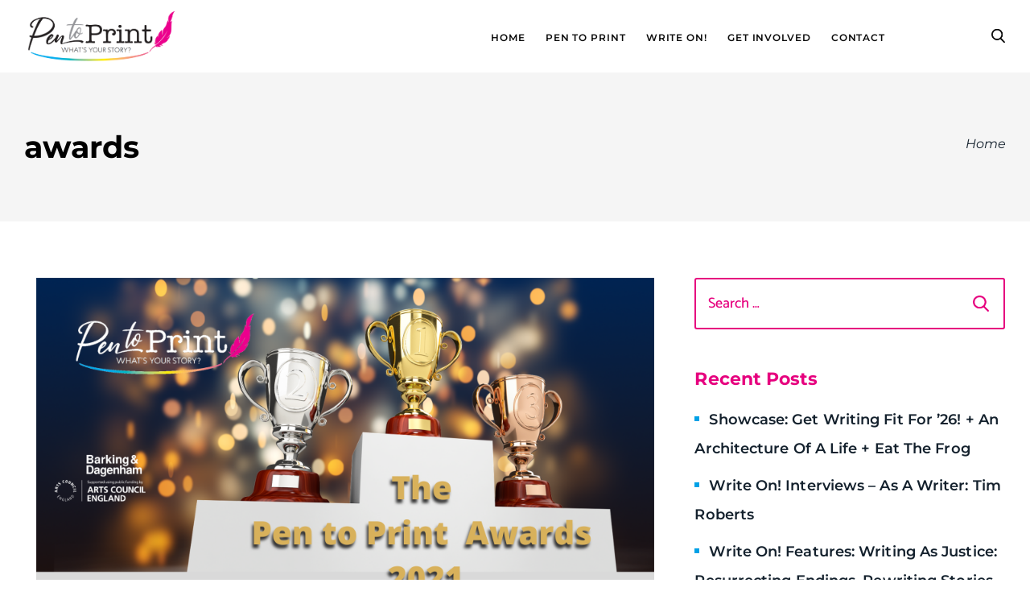

--- FILE ---
content_type: text/html; charset=UTF-8
request_url: https://pentoprint.org/tag/awards/
body_size: 19356
content:
<!doctype html>
<html lang="en-US">

<head>
	<meta charset="UTF-8">
	<meta name="viewport" content="width=device-width, initial-scale=1">
	<link rel="profile" href="https://gmpg.org/xfn/11">

	<title>awards &#8211; Pen To Print</title>
<meta name='robots' content='max-image-preview:large' />
<link rel='dns-prefetch' href='//maxcdn.bootstrapcdn.com' />
<link rel="alternate" type="application/rss+xml" title="Pen To Print &raquo; Feed" href="https://pentoprint.org/feed/" />
<link rel="alternate" type="application/rss+xml" title="Pen To Print &raquo; Comments Feed" href="https://pentoprint.org/comments/feed/" />
<link rel="alternate" type="application/rss+xml" title="Pen To Print &raquo; awards Tag Feed" href="https://pentoprint.org/tag/awards/feed/" />
<style id='wp-img-auto-sizes-contain-inline-css'>
img:is([sizes=auto i],[sizes^="auto," i]){contain-intrinsic-size:3000px 1500px}
/*# sourceURL=wp-img-auto-sizes-contain-inline-css */
</style>
<link rel='stylesheet' id='sbr_styles-css' href='https://pentoprint.org/wp-content/plugins/reviews-feed/assets/css/sbr-styles.min.css?ver=2.1.1' media='all' />
<style id='wp-emoji-styles-inline-css'>

	img.wp-smiley, img.emoji {
		display: inline !important;
		border: none !important;
		box-shadow: none !important;
		height: 1em !important;
		width: 1em !important;
		margin: 0 0.07em !important;
		vertical-align: -0.1em !important;
		background: none !important;
		padding: 0 !important;
	}
/*# sourceURL=wp-emoji-styles-inline-css */
</style>
<style id='wp-block-library-inline-css'>
:root{--wp-block-synced-color:#7a00df;--wp-block-synced-color--rgb:122,0,223;--wp-bound-block-color:var(--wp-block-synced-color);--wp-editor-canvas-background:#ddd;--wp-admin-theme-color:#007cba;--wp-admin-theme-color--rgb:0,124,186;--wp-admin-theme-color-darker-10:#006ba1;--wp-admin-theme-color-darker-10--rgb:0,107,160.5;--wp-admin-theme-color-darker-20:#005a87;--wp-admin-theme-color-darker-20--rgb:0,90,135;--wp-admin-border-width-focus:2px}@media (min-resolution:192dpi){:root{--wp-admin-border-width-focus:1.5px}}.wp-element-button{cursor:pointer}:root .has-very-light-gray-background-color{background-color:#eee}:root .has-very-dark-gray-background-color{background-color:#313131}:root .has-very-light-gray-color{color:#eee}:root .has-very-dark-gray-color{color:#313131}:root .has-vivid-green-cyan-to-vivid-cyan-blue-gradient-background{background:linear-gradient(135deg,#00d084,#0693e3)}:root .has-purple-crush-gradient-background{background:linear-gradient(135deg,#34e2e4,#4721fb 50%,#ab1dfe)}:root .has-hazy-dawn-gradient-background{background:linear-gradient(135deg,#faaca8,#dad0ec)}:root .has-subdued-olive-gradient-background{background:linear-gradient(135deg,#fafae1,#67a671)}:root .has-atomic-cream-gradient-background{background:linear-gradient(135deg,#fdd79a,#004a59)}:root .has-nightshade-gradient-background{background:linear-gradient(135deg,#330968,#31cdcf)}:root .has-midnight-gradient-background{background:linear-gradient(135deg,#020381,#2874fc)}:root{--wp--preset--font-size--normal:16px;--wp--preset--font-size--huge:42px}.has-regular-font-size{font-size:1em}.has-larger-font-size{font-size:2.625em}.has-normal-font-size{font-size:var(--wp--preset--font-size--normal)}.has-huge-font-size{font-size:var(--wp--preset--font-size--huge)}.has-text-align-center{text-align:center}.has-text-align-left{text-align:left}.has-text-align-right{text-align:right}.has-fit-text{white-space:nowrap!important}#end-resizable-editor-section{display:none}.aligncenter{clear:both}.items-justified-left{justify-content:flex-start}.items-justified-center{justify-content:center}.items-justified-right{justify-content:flex-end}.items-justified-space-between{justify-content:space-between}.screen-reader-text{border:0;clip-path:inset(50%);height:1px;margin:-1px;overflow:hidden;padding:0;position:absolute;width:1px;word-wrap:normal!important}.screen-reader-text:focus{background-color:#ddd;clip-path:none;color:#444;display:block;font-size:1em;height:auto;left:5px;line-height:normal;padding:15px 23px 14px;text-decoration:none;top:5px;width:auto;z-index:100000}html :where(.has-border-color){border-style:solid}html :where([style*=border-top-color]){border-top-style:solid}html :where([style*=border-right-color]){border-right-style:solid}html :where([style*=border-bottom-color]){border-bottom-style:solid}html :where([style*=border-left-color]){border-left-style:solid}html :where([style*=border-width]){border-style:solid}html :where([style*=border-top-width]){border-top-style:solid}html :where([style*=border-right-width]){border-right-style:solid}html :where([style*=border-bottom-width]){border-bottom-style:solid}html :where([style*=border-left-width]){border-left-style:solid}html :where(img[class*=wp-image-]){height:auto;max-width:100%}:where(figure){margin:0 0 1em}html :where(.is-position-sticky){--wp-admin--admin-bar--position-offset:var(--wp-admin--admin-bar--height,0px)}@media screen and (max-width:600px){html :where(.is-position-sticky){--wp-admin--admin-bar--position-offset:0px}}

/*# sourceURL=wp-block-library-inline-css */
</style><style id='wp-block-heading-inline-css'>
h1:where(.wp-block-heading).has-background,h2:where(.wp-block-heading).has-background,h3:where(.wp-block-heading).has-background,h4:where(.wp-block-heading).has-background,h5:where(.wp-block-heading).has-background,h6:where(.wp-block-heading).has-background{padding:1.25em 2.375em}h1.has-text-align-left[style*=writing-mode]:where([style*=vertical-lr]),h1.has-text-align-right[style*=writing-mode]:where([style*=vertical-rl]),h2.has-text-align-left[style*=writing-mode]:where([style*=vertical-lr]),h2.has-text-align-right[style*=writing-mode]:where([style*=vertical-rl]),h3.has-text-align-left[style*=writing-mode]:where([style*=vertical-lr]),h3.has-text-align-right[style*=writing-mode]:where([style*=vertical-rl]),h4.has-text-align-left[style*=writing-mode]:where([style*=vertical-lr]),h4.has-text-align-right[style*=writing-mode]:where([style*=vertical-rl]),h5.has-text-align-left[style*=writing-mode]:where([style*=vertical-lr]),h5.has-text-align-right[style*=writing-mode]:where([style*=vertical-rl]),h6.has-text-align-left[style*=writing-mode]:where([style*=vertical-lr]),h6.has-text-align-right[style*=writing-mode]:where([style*=vertical-rl]){rotate:180deg}
/*# sourceURL=https://pentoprint.org/wp-includes/blocks/heading/style.min.css */
</style>
<style id='wp-block-paragraph-inline-css'>
.is-small-text{font-size:.875em}.is-regular-text{font-size:1em}.is-large-text{font-size:2.25em}.is-larger-text{font-size:3em}.has-drop-cap:not(:focus):first-letter{float:left;font-size:8.4em;font-style:normal;font-weight:100;line-height:.68;margin:.05em .1em 0 0;text-transform:uppercase}body.rtl .has-drop-cap:not(:focus):first-letter{float:none;margin-left:.1em}p.has-drop-cap.has-background{overflow:hidden}:root :where(p.has-background){padding:1.25em 2.375em}:where(p.has-text-color:not(.has-link-color)) a{color:inherit}p.has-text-align-left[style*="writing-mode:vertical-lr"],p.has-text-align-right[style*="writing-mode:vertical-rl"]{rotate:180deg}
/*# sourceURL=https://pentoprint.org/wp-includes/blocks/paragraph/style.min.css */
</style>
<style id='global-styles-inline-css'>
:root{--wp--preset--aspect-ratio--square: 1;--wp--preset--aspect-ratio--4-3: 4/3;--wp--preset--aspect-ratio--3-4: 3/4;--wp--preset--aspect-ratio--3-2: 3/2;--wp--preset--aspect-ratio--2-3: 2/3;--wp--preset--aspect-ratio--16-9: 16/9;--wp--preset--aspect-ratio--9-16: 9/16;--wp--preset--color--black: #000000;--wp--preset--color--cyan-bluish-gray: #abb8c3;--wp--preset--color--white: #ffffff;--wp--preset--color--pale-pink: #f78da7;--wp--preset--color--vivid-red: #cf2e2e;--wp--preset--color--luminous-vivid-orange: #ff6900;--wp--preset--color--luminous-vivid-amber: #fcb900;--wp--preset--color--light-green-cyan: #7bdcb5;--wp--preset--color--vivid-green-cyan: #00d084;--wp--preset--color--pale-cyan-blue: #8ed1fc;--wp--preset--color--vivid-cyan-blue: #0693e3;--wp--preset--color--vivid-purple: #9b51e0;--wp--preset--gradient--vivid-cyan-blue-to-vivid-purple: linear-gradient(135deg,rgb(6,147,227) 0%,rgb(155,81,224) 100%);--wp--preset--gradient--light-green-cyan-to-vivid-green-cyan: linear-gradient(135deg,rgb(122,220,180) 0%,rgb(0,208,130) 100%);--wp--preset--gradient--luminous-vivid-amber-to-luminous-vivid-orange: linear-gradient(135deg,rgb(252,185,0) 0%,rgb(255,105,0) 100%);--wp--preset--gradient--luminous-vivid-orange-to-vivid-red: linear-gradient(135deg,rgb(255,105,0) 0%,rgb(207,46,46) 100%);--wp--preset--gradient--very-light-gray-to-cyan-bluish-gray: linear-gradient(135deg,rgb(238,238,238) 0%,rgb(169,184,195) 100%);--wp--preset--gradient--cool-to-warm-spectrum: linear-gradient(135deg,rgb(74,234,220) 0%,rgb(151,120,209) 20%,rgb(207,42,186) 40%,rgb(238,44,130) 60%,rgb(251,105,98) 80%,rgb(254,248,76) 100%);--wp--preset--gradient--blush-light-purple: linear-gradient(135deg,rgb(255,206,236) 0%,rgb(152,150,240) 100%);--wp--preset--gradient--blush-bordeaux: linear-gradient(135deg,rgb(254,205,165) 0%,rgb(254,45,45) 50%,rgb(107,0,62) 100%);--wp--preset--gradient--luminous-dusk: linear-gradient(135deg,rgb(255,203,112) 0%,rgb(199,81,192) 50%,rgb(65,88,208) 100%);--wp--preset--gradient--pale-ocean: linear-gradient(135deg,rgb(255,245,203) 0%,rgb(182,227,212) 50%,rgb(51,167,181) 100%);--wp--preset--gradient--electric-grass: linear-gradient(135deg,rgb(202,248,128) 0%,rgb(113,206,126) 100%);--wp--preset--gradient--midnight: linear-gradient(135deg,rgb(2,3,129) 0%,rgb(40,116,252) 100%);--wp--preset--font-size--small: 13px;--wp--preset--font-size--medium: 20px;--wp--preset--font-size--large: 36px;--wp--preset--font-size--x-large: 42px;--wp--preset--spacing--20: 0.44rem;--wp--preset--spacing--30: 0.67rem;--wp--preset--spacing--40: 1rem;--wp--preset--spacing--50: 1.5rem;--wp--preset--spacing--60: 2.25rem;--wp--preset--spacing--70: 3.38rem;--wp--preset--spacing--80: 5.06rem;--wp--preset--shadow--natural: 6px 6px 9px rgba(0, 0, 0, 0.2);--wp--preset--shadow--deep: 12px 12px 50px rgba(0, 0, 0, 0.4);--wp--preset--shadow--sharp: 6px 6px 0px rgba(0, 0, 0, 0.2);--wp--preset--shadow--outlined: 6px 6px 0px -3px rgb(255, 255, 255), 6px 6px rgb(0, 0, 0);--wp--preset--shadow--crisp: 6px 6px 0px rgb(0, 0, 0);}:where(.is-layout-flex){gap: 0.5em;}:where(.is-layout-grid){gap: 0.5em;}body .is-layout-flex{display: flex;}.is-layout-flex{flex-wrap: wrap;align-items: center;}.is-layout-flex > :is(*, div){margin: 0;}body .is-layout-grid{display: grid;}.is-layout-grid > :is(*, div){margin: 0;}:where(.wp-block-columns.is-layout-flex){gap: 2em;}:where(.wp-block-columns.is-layout-grid){gap: 2em;}:where(.wp-block-post-template.is-layout-flex){gap: 1.25em;}:where(.wp-block-post-template.is-layout-grid){gap: 1.25em;}.has-black-color{color: var(--wp--preset--color--black) !important;}.has-cyan-bluish-gray-color{color: var(--wp--preset--color--cyan-bluish-gray) !important;}.has-white-color{color: var(--wp--preset--color--white) !important;}.has-pale-pink-color{color: var(--wp--preset--color--pale-pink) !important;}.has-vivid-red-color{color: var(--wp--preset--color--vivid-red) !important;}.has-luminous-vivid-orange-color{color: var(--wp--preset--color--luminous-vivid-orange) !important;}.has-luminous-vivid-amber-color{color: var(--wp--preset--color--luminous-vivid-amber) !important;}.has-light-green-cyan-color{color: var(--wp--preset--color--light-green-cyan) !important;}.has-vivid-green-cyan-color{color: var(--wp--preset--color--vivid-green-cyan) !important;}.has-pale-cyan-blue-color{color: var(--wp--preset--color--pale-cyan-blue) !important;}.has-vivid-cyan-blue-color{color: var(--wp--preset--color--vivid-cyan-blue) !important;}.has-vivid-purple-color{color: var(--wp--preset--color--vivid-purple) !important;}.has-black-background-color{background-color: var(--wp--preset--color--black) !important;}.has-cyan-bluish-gray-background-color{background-color: var(--wp--preset--color--cyan-bluish-gray) !important;}.has-white-background-color{background-color: var(--wp--preset--color--white) !important;}.has-pale-pink-background-color{background-color: var(--wp--preset--color--pale-pink) !important;}.has-vivid-red-background-color{background-color: var(--wp--preset--color--vivid-red) !important;}.has-luminous-vivid-orange-background-color{background-color: var(--wp--preset--color--luminous-vivid-orange) !important;}.has-luminous-vivid-amber-background-color{background-color: var(--wp--preset--color--luminous-vivid-amber) !important;}.has-light-green-cyan-background-color{background-color: var(--wp--preset--color--light-green-cyan) !important;}.has-vivid-green-cyan-background-color{background-color: var(--wp--preset--color--vivid-green-cyan) !important;}.has-pale-cyan-blue-background-color{background-color: var(--wp--preset--color--pale-cyan-blue) !important;}.has-vivid-cyan-blue-background-color{background-color: var(--wp--preset--color--vivid-cyan-blue) !important;}.has-vivid-purple-background-color{background-color: var(--wp--preset--color--vivid-purple) !important;}.has-black-border-color{border-color: var(--wp--preset--color--black) !important;}.has-cyan-bluish-gray-border-color{border-color: var(--wp--preset--color--cyan-bluish-gray) !important;}.has-white-border-color{border-color: var(--wp--preset--color--white) !important;}.has-pale-pink-border-color{border-color: var(--wp--preset--color--pale-pink) !important;}.has-vivid-red-border-color{border-color: var(--wp--preset--color--vivid-red) !important;}.has-luminous-vivid-orange-border-color{border-color: var(--wp--preset--color--luminous-vivid-orange) !important;}.has-luminous-vivid-amber-border-color{border-color: var(--wp--preset--color--luminous-vivid-amber) !important;}.has-light-green-cyan-border-color{border-color: var(--wp--preset--color--light-green-cyan) !important;}.has-vivid-green-cyan-border-color{border-color: var(--wp--preset--color--vivid-green-cyan) !important;}.has-pale-cyan-blue-border-color{border-color: var(--wp--preset--color--pale-cyan-blue) !important;}.has-vivid-cyan-blue-border-color{border-color: var(--wp--preset--color--vivid-cyan-blue) !important;}.has-vivid-purple-border-color{border-color: var(--wp--preset--color--vivid-purple) !important;}.has-vivid-cyan-blue-to-vivid-purple-gradient-background{background: var(--wp--preset--gradient--vivid-cyan-blue-to-vivid-purple) !important;}.has-light-green-cyan-to-vivid-green-cyan-gradient-background{background: var(--wp--preset--gradient--light-green-cyan-to-vivid-green-cyan) !important;}.has-luminous-vivid-amber-to-luminous-vivid-orange-gradient-background{background: var(--wp--preset--gradient--luminous-vivid-amber-to-luminous-vivid-orange) !important;}.has-luminous-vivid-orange-to-vivid-red-gradient-background{background: var(--wp--preset--gradient--luminous-vivid-orange-to-vivid-red) !important;}.has-very-light-gray-to-cyan-bluish-gray-gradient-background{background: var(--wp--preset--gradient--very-light-gray-to-cyan-bluish-gray) !important;}.has-cool-to-warm-spectrum-gradient-background{background: var(--wp--preset--gradient--cool-to-warm-spectrum) !important;}.has-blush-light-purple-gradient-background{background: var(--wp--preset--gradient--blush-light-purple) !important;}.has-blush-bordeaux-gradient-background{background: var(--wp--preset--gradient--blush-bordeaux) !important;}.has-luminous-dusk-gradient-background{background: var(--wp--preset--gradient--luminous-dusk) !important;}.has-pale-ocean-gradient-background{background: var(--wp--preset--gradient--pale-ocean) !important;}.has-electric-grass-gradient-background{background: var(--wp--preset--gradient--electric-grass) !important;}.has-midnight-gradient-background{background: var(--wp--preset--gradient--midnight) !important;}.has-small-font-size{font-size: var(--wp--preset--font-size--small) !important;}.has-medium-font-size{font-size: var(--wp--preset--font-size--medium) !important;}.has-large-font-size{font-size: var(--wp--preset--font-size--large) !important;}.has-x-large-font-size{font-size: var(--wp--preset--font-size--x-large) !important;}
:where(.wp-block-visual-portfolio-loop.is-layout-flex){gap: 1.25em;}:where(.wp-block-visual-portfolio-loop.is-layout-grid){gap: 1.25em;}
/*# sourceURL=global-styles-inline-css */
</style>

<style id='classic-theme-styles-inline-css'>
/*! This file is auto-generated */
.wp-block-button__link{color:#fff;background-color:#32373c;border-radius:9999px;box-shadow:none;text-decoration:none;padding:calc(.667em + 2px) calc(1.333em + 2px);font-size:1.125em}.wp-block-file__button{background:#32373c;color:#fff;text-decoration:none}
/*# sourceURL=/wp-includes/css/classic-themes.min.css */
</style>
<link rel='stylesheet' id='ap_plugin_main_stylesheet-css' href='https://pentoprint.org/wp-content/plugins/ap-plugin-scripteo/frontend/css/asset/style.css?ver=6.9' media='all' />
<link rel='stylesheet' id='ap_plugin_user_panel-css' href='https://pentoprint.org/wp-content/plugins/ap-plugin-scripteo/frontend/css/asset/user-panel.css?ver=6.9' media='all' />
<link rel='stylesheet' id='ap_plugin_template_stylesheet-css' href='https://pentoprint.org/wp-content/plugins/ap-plugin-scripteo/frontend/css/all.css?ver=6.9' media='all' />
<link rel='stylesheet' id='ap_plugin_animate_stylesheet-css' href='https://pentoprint.org/wp-content/plugins/ap-plugin-scripteo/frontend/css/asset/animate.css?ver=6.9' media='all' />
<link rel='stylesheet' id='ap_plugin_chart_stylesheet-css' href='https://pentoprint.org/wp-content/plugins/ap-plugin-scripteo/frontend/css/asset/chart.css?ver=6.9' media='all' />
<link rel='stylesheet' id='ap_plugin_carousel_stylesheet-css' href='https://pentoprint.org/wp-content/plugins/ap-plugin-scripteo/frontend/css/asset/bsa.carousel.css?ver=6.9' media='all' />
<link rel='stylesheet' id='ap_plugin_materialize_stylesheet-css' href='https://pentoprint.org/wp-content/plugins/ap-plugin-scripteo/frontend/css/asset/material-design.css?ver=6.9' media='all' />
<link rel='stylesheet' id='jquery-ui-css' href='https://pentoprint.org/wp-content/plugins/ap-plugin-scripteo/frontend/css/asset/ui-datapicker.css?ver=6.9' media='all' />
<link rel='stylesheet' id='import-eventbrite-events-front-pro-css' href='https://pentoprint.org/wp-content/plugins/import-eventbrite-events-pro/assets/css/import-eventbrite-events-pro.css?ver=6.9' media='all' />
<link rel='stylesheet' id='font-awesome-css' href='https://pentoprint.org/wp-content/plugins/import-eventbrite-events/assets/css/font-awesome.min.css?ver=1.7.9' media='all' />
<link rel='stylesheet' id='import-eventbrite-events-front-css' href='https://pentoprint.org/wp-content/plugins/import-eventbrite-events/assets/css/import-eventbrite-events.css?ver=1.7.9' media='all' />
<link rel='stylesheet' id='import-eventbrite-events-front-style2-css' href='https://pentoprint.org/wp-content/plugins/import-eventbrite-events/assets/css/grid-style2.css?ver=1.7.9' media='all' />
<link rel='stylesheet' id='woocommerce-layout-css' href='https://pentoprint.org/wp-content/plugins/woocommerce/assets/css/woocommerce-layout.css?ver=10.4.3' media='all' />
<link rel='stylesheet' id='woocommerce-smallscreen-css' href='https://pentoprint.org/wp-content/plugins/woocommerce/assets/css/woocommerce-smallscreen.css?ver=10.4.3' media='only screen and (max-width: 768px)' />
<link rel='stylesheet' id='woocommerce-general-css' href='https://pentoprint.org/wp-content/plugins/woocommerce/assets/css/woocommerce.css?ver=10.4.3' media='all' />
<style id='woocommerce-inline-inline-css'>
.woocommerce form .form-row .required { visibility: visible; }
/*# sourceURL=woocommerce-inline-inline-css */
</style>
<link rel='stylesheet' id='cff-css' href='https://pentoprint.org/wp-content/plugins/custom-facebook-feed/assets/css/cff-style.min.css?ver=4.3.4' media='all' />
<link rel='stylesheet' id='sb-font-awesome-css' href='https://maxcdn.bootstrapcdn.com/font-awesome/4.7.0/css/font-awesome.min.css?ver=6.9' media='all' />
<link rel='stylesheet' id='pentoprint-slick-css' href='https://pentoprint.org/wp-content/themes/pentoprint/assets/css/slick.css?ver=6.9' media='all' />
<link rel='stylesheet' id='pentoprint-magnific-popup-css-css' href='https://pentoprint.org/wp-content/themes/pentoprint/assets/css/magnific-popup.css?ver=6.9' media='all' />
<link rel='stylesheet' id='pentoprint-animate-css' href='https://pentoprint.org/wp-content/themes/pentoprint/assets/css/animate.css?ver=6.9' media='all' />
<link rel='stylesheet' id='pentoprint-style-css' href='https://pentoprint.org/wp-content/themes/pentoprint/style.css?ver=1.0.0' media='all' />
<link rel='stylesheet' id='pentoprint-main-css' href='https://pentoprint.org/wp-content/themes/pentoprint/dist/css/main.css?ver=6.9' media='all' />
<link rel='stylesheet' id='pentoprint-responsive-css' href='https://pentoprint.org/wp-content/themes/pentoprint/assets/css/responsive.css?ver=6.9' media='all' />
<script src="https://pentoprint.org/wp-includes/js/jquery/jquery.min.js?ver=3.7.1" id="jquery-core-js"></script>
<script src="https://pentoprint.org/wp-includes/js/jquery/jquery-migrate.min.js?ver=3.4.1" id="jquery-migrate-js"></script>
<script id="thickbox-js-extra">
var thickboxL10n = {"next":"Next \u003E","prev":"\u003C Prev","image":"Image","of":"of","close":"Close","noiframes":"This feature requires inline frames. You have iframes disabled or your browser does not support them.","loadingAnimation":"https://pentoprint.org/wp-includes/js/thickbox/loadingAnimation.gif"};
//# sourceURL=thickbox-js-extra
</script>
<script src="https://pentoprint.org/wp-includes/js/thickbox/thickbox.js?ver=3.1-20121105" id="thickbox-js"></script>
<script src="https://pentoprint.org/wp-includes/js/underscore.min.js?ver=1.13.7" id="underscore-js"></script>
<script src="https://pentoprint.org/wp-includes/js/shortcode.min.js?ver=6.9" id="shortcode-js"></script>
<script src="https://pentoprint.org/wp-admin/js/media-upload.min.js?ver=6.9" id="media-upload-js"></script>
<script id="ap_plugin_js_script-js-extra">
var bsa_object = {"ajax_url":"https://pentoprint.org/wp-admin/admin-ajax.php"};
//# sourceURL=ap_plugin_js_script-js-extra
</script>
<script src="https://pentoprint.org/wp-content/plugins/ap-plugin-scripteo/frontend/js/script.js?ver=6.9" id="ap_plugin_js_script-js"></script>
<script src="https://pentoprint.org/wp-content/plugins/ap-plugin-scripteo/frontend/js/chart.js?ver=6.9" id="ap_plugin_chart_js_script-js"></script>
<script src="https://pentoprint.org/wp-content/plugins/ap-plugin-scripteo/frontend/js/jquery.simplyscroll.js?ver=6.9" id="ap_plugin_simply_scroll_js_script-js"></script>
<script id="3d-flip-book-client-locale-loader-js-extra">
var FB3D_CLIENT_LOCALE = {"ajaxurl":"https://pentoprint.org/wp-admin/admin-ajax.php","dictionary":{"Table of contents":"Table of contents","Close":"Close","Bookmarks":"Bookmarks","Thumbnails":"Thumbnails","Search":"Search","Share":"Share","Facebook":"Facebook","Twitter":"Twitter","Email":"Email","Play":"Play","Previous page":"Previous page","Next page":"Next page","Zoom in":"Zoom in","Zoom out":"Zoom out","Fit view":"Fit view","Auto play":"Auto play","Full screen":"Full screen","More":"More","Smart pan":"Smart pan","Single page":"Single page","Sounds":"Sounds","Stats":"Stats","Print":"Print","Download":"Download","Goto first page":"Goto first page","Goto last page":"Goto last page"},"images":"https://pentoprint.org/wp-content/plugins/interactive-3d-flipbook-powered-physics-engine/assets/images/","jsData":{"urls":[],"posts":{"ids_mis":[],"ids":[]},"pages":[],"firstPages":[],"bookCtrlProps":[],"bookTemplates":[]},"key":"3d-flip-book","pdfJS":{"pdfJsLib":"https://pentoprint.org/wp-content/plugins/interactive-3d-flipbook-powered-physics-engine/assets/js/pdf.min.js?ver=4.3.136","pdfJsWorker":"https://pentoprint.org/wp-content/plugins/interactive-3d-flipbook-powered-physics-engine/assets/js/pdf.worker.js?ver=4.3.136","stablePdfJsLib":"https://pentoprint.org/wp-content/plugins/interactive-3d-flipbook-powered-physics-engine/assets/js/stable/pdf.min.js?ver=2.5.207","stablePdfJsWorker":"https://pentoprint.org/wp-content/plugins/interactive-3d-flipbook-powered-physics-engine/assets/js/stable/pdf.worker.js?ver=2.5.207","pdfJsCMapUrl":"https://pentoprint.org/wp-content/plugins/interactive-3d-flipbook-powered-physics-engine/assets/cmaps/"},"cacheurl":"https://pentoprint.org/wp-content/uploads/3d-flip-book/cache/","pluginsurl":"https://pentoprint.org/wp-content/plugins/","pluginurl":"https://pentoprint.org/wp-content/plugins/interactive-3d-flipbook-powered-physics-engine/","thumbnailSize":{"width":"150","height":"150"},"version":"1.16.17"};
//# sourceURL=3d-flip-book-client-locale-loader-js-extra
</script>
<script src="https://pentoprint.org/wp-content/plugins/interactive-3d-flipbook-powered-physics-engine/assets/js/client-locale-loader.js?ver=1.16.17" id="3d-flip-book-client-locale-loader-js" async data-wp-strategy="async"></script>
<script src="https://pentoprint.org/wp-content/plugins/woocommerce/assets/js/jquery-blockui/jquery.blockUI.min.js?ver=2.7.0-wc.10.4.3" id="wc-jquery-blockui-js" data-wp-strategy="defer"></script>
<script id="wc-add-to-cart-js-extra">
var wc_add_to_cart_params = {"ajax_url":"/wp-admin/admin-ajax.php","wc_ajax_url":"/?wc-ajax=%%endpoint%%","i18n_view_cart":"View cart","cart_url":"https://pentoprint.org/cart/","is_cart":"","cart_redirect_after_add":"no"};
//# sourceURL=wc-add-to-cart-js-extra
</script>
<script src="https://pentoprint.org/wp-content/plugins/woocommerce/assets/js/frontend/add-to-cart.min.js?ver=10.4.3" id="wc-add-to-cart-js" data-wp-strategy="defer"></script>
<script src="https://pentoprint.org/wp-content/plugins/woocommerce/assets/js/js-cookie/js.cookie.min.js?ver=2.1.4-wc.10.4.3" id="wc-js-cookie-js" defer data-wp-strategy="defer"></script>
<script id="woocommerce-js-extra">
var woocommerce_params = {"ajax_url":"/wp-admin/admin-ajax.php","wc_ajax_url":"/?wc-ajax=%%endpoint%%","i18n_password_show":"Show password","i18n_password_hide":"Hide password"};
//# sourceURL=woocommerce-js-extra
</script>
<script src="https://pentoprint.org/wp-content/plugins/woocommerce/assets/js/frontend/woocommerce.min.js?ver=10.4.3" id="woocommerce-js" defer data-wp-strategy="defer"></script>
<script src="https://pentoprint.org/wp-content/plugins/js_composer/assets/js/vendors/woocommerce-add-to-cart.js?ver=8.7.2" id="vc_woocommerce-add-to-cart-js-js"></script>
<script src="https://pentoprint.org/wp-content/themes/pentoprint/assets/js/jquery-3.7.1.min.js?ver=6.9" id="pentoprint-jquery-min-js"></script>
<script src="https://pentoprint.org/wp-content/themes/pentoprint/assets/js/slick.min.js?ver=6.9" id="pentoprint-slick.min-js"></script>
<script src="https://pentoprint.org/wp-content/themes/pentoprint/assets/js/menu.js?ver=6.9" id="pentoprint-menu-js"></script>
<script src="https://pentoprint.org/wp-content/themes/pentoprint/assets/js/jquery.magnific-popup.min.js?ver=6.9" id="pentoprint-magnificpopup-min-js-js"></script>
<script id="pentoprint-general-js-extra">
var loadMoreParams = {"ajaxurl":"https://pentoprint.org/wp-admin/admin-ajax.php"};
//# sourceURL=pentoprint-general-js-extra
</script>
<script src="https://pentoprint.org/wp-content/themes/pentoprint/assets/js/general.js?ver=6.9" id="pentoprint-general-js"></script>
<script></script><link rel="https://api.w.org/" href="https://pentoprint.org/wp-json/" /><link rel="alternate" title="JSON" type="application/json" href="https://pentoprint.org/wp-json/wp/v2/tags/46" /><link rel="EditURI" type="application/rsd+xml" title="RSD" href="https://pentoprint.org/xmlrpc.php?rsd" />

<style>
	/* Custom BSA_PRO Styles */

	/* fonts */

	/* form */
	.bsaProOrderingForm {   }
	.bsaProInput input,
	.bsaProInput input[type='file'],
	.bsaProSelectSpace select,
	.bsaProInputsRight .bsaInputInner,
	.bsaProInputsRight .bsaInputInner label {   }
	.bsaProPrice  {  }
	.bsaProDiscount  {   }
	.bsaProOrderingForm .bsaProSubmit,
	.bsaProOrderingForm .bsaProSubmit:hover,
	.bsaProOrderingForm .bsaProSubmit:active {   }

	/* alerts */
	.bsaProAlert,
	.bsaProAlert > a,
	.bsaProAlert > a:hover,
	.bsaProAlert > a:focus {  }
	.bsaProAlertSuccess {  }
	.bsaProAlertFailed {  }

	/* stats */
	.bsaStatsWrapper .ct-chart .ct-series.ct-series-b .ct-bar,
	.bsaStatsWrapper .ct-chart .ct-series.ct-series-b .ct-line,
	.bsaStatsWrapper .ct-chart .ct-series.ct-series-b .ct-point,
	.bsaStatsWrapper .ct-chart .ct-series.ct-series-b .ct-slice.ct-donut { stroke: #673AB7 !important; }

	.bsaStatsWrapper  .ct-chart .ct-series.ct-series-a .ct-bar,
	.bsaStatsWrapper .ct-chart .ct-series.ct-series-a .ct-line,
	.bsaStatsWrapper .ct-chart .ct-series.ct-series-a .ct-point,
	.bsaStatsWrapper .ct-chart .ct-series.ct-series-a .ct-slice.ct-donut { stroke: #FBCD39 !important; }

	/* Custom CSS */
	</style><!-- HFCM by 99 Robots - Snippet # 2: New CSS -->
<style>
.testimonial-slider-new {
  margin-top: 50px;
}

/* Active (next) slide border + triangle turns pink */
.testimonial-slider-new .swiper-slide-next .content {
  border-color: #d63384;
}
.testimonial-slider-new .swiper-slide-next .content:before {
  border-top-color: #d63384;
}

.testimonial-slider-new__item {
  text-align: center;
}

.testimonial-slider-new__item .content {
  font-size: 16px;
  position: relative;
  display: flex;
  padding: 40px;
  border: 4px solid #EDEDED;
  background-color: #fff;
  text-align: center;
  align-items: center;
  justify-content: center;
  transition: all 0.2s ease-in-out;
}

/* Triangle (border effect) */
.testimonial-slider-new__item .content:before,
.testimonial-slider-new__item .content:after {
  position: absolute;
  bottom: 0;
  content: '';
  transition: all 0.2s ease-in-out;
}

/* Outer triangle = border color */
.testimonial-slider-new__item .content:before {
  bottom: -32px; /* move down */
  left: calc(50% - 30px);
  border-top: 30px solid #EDEDED; /* outer triangle (grey by default) */
  border-right: 30px solid transparent;
  border-left: 30px solid transparent;
}

/* Inner triangle = content background (creates "hollow" border) */
.testimonial-slider-new__item .content:after {
  bottom: -26px; /* 30px - 4px border thickness */
  left: calc(50% - 26px);
  border-top: 26px solid #fff; /* same as content bg */
  border-right: 26px solid transparent;
  border-left: 26px solid transparent;
}

.testimonial-slider-new__item .avatar {
  font-size: 0;
  display: inline-block;
  width: 100px;
  margin-top: 50px;
}

.testimonial-slider-new__item .avatar img {
  border-radius: 50%;
}
	
	.term-1652 .product_list {
		clear: none !important;
	}
	@media screen and (max-width:1024px) {
		.term-1652 .product_list img {
			height: 400px;
		}
	}
	@media screen and (max-width:640px) {
		.term-1652 .product_list img {
			height: 300px;
		}
	}
	@media screen and (min-width:461px) {
		.term-1652 .product_list {
			width: calc(50% - 4px);
			display: inline-block;
		}
	}
	@media screen and (max-width:460px) {
		.term-1652 .product_list img {
			height: auto;
			min-height: auto;
		}
	}
</style>
<!-- /end HFCM by 99 Robots -->
<script type='text/javascript'>
/* <![CDATA[ */
var VPData = {"version":"3.4.1","pro":false,"__":{"couldnt_retrieve_vp":"Couldn't retrieve Visual Portfolio ID.","pswp_close":"Close (Esc)","pswp_share":"Share","pswp_fs":"Toggle fullscreen","pswp_zoom":"Zoom in\/out","pswp_prev":"Previous (arrow left)","pswp_next":"Next (arrow right)","pswp_share_fb":"Share on Facebook","pswp_share_tw":"Tweet","pswp_share_x":"X","pswp_share_pin":"Pin it","pswp_download":"Download","fancybox_close":"Close","fancybox_next":"Next","fancybox_prev":"Previous","fancybox_error":"The requested content cannot be loaded. <br \/> Please try again later.","fancybox_play_start":"Start slideshow","fancybox_play_stop":"Pause slideshow","fancybox_full_screen":"Full screen","fancybox_thumbs":"Thumbnails","fancybox_download":"Download","fancybox_share":"Share","fancybox_zoom":"Zoom"},"settingsPopupGallery":{"enable_on_wordpress_images":false,"vendor":"fancybox","deep_linking":false,"deep_linking_url_to_share_images":false,"show_arrows":true,"show_counter":true,"show_zoom_button":true,"show_fullscreen_button":true,"show_share_button":true,"show_close_button":true,"show_thumbs":true,"show_download_button":false,"show_slideshow":false,"click_to_zoom":true,"restore_focus":true},"screenSizes":[320,576,768,992,1200]};
/* ]]> */
</script>
		<noscript>
			<style type="text/css">
				.vp-portfolio__preloader-wrap{display:none}.vp-portfolio__filter-wrap,.vp-portfolio__items-wrap,.vp-portfolio__pagination-wrap,.vp-portfolio__sort-wrap{opacity:1;visibility:visible}.vp-portfolio__item .vp-portfolio__item-img noscript+img,.vp-portfolio__thumbnails-wrap{display:none}
			</style>
		</noscript>
				<style type="text/css">.pp-podcast {opacity: 0;}</style>
		<!-- This code is added by Analytify (8.0.1) https://analytify.io/ !-->
						<script async src="https://www.googletagmanager.com/gtag/js?id=G-3W2K1HP7HE"></script>
			<script>
			window.dataLayer = window.dataLayer || [];
			function gtag(){dataLayer.push(arguments);}
			gtag('js', new Date());

			const configuration = {"anonymize_ip":"false","forceSSL":"false","allow_display_features":"false","debug_mode":true};
			const gaID = 'G-3W2K1HP7HE';

			
			gtag('config', gaID, configuration);

			
			</script>

			<!-- This code is added by Analytify (8.0.1) !-->	<noscript><style>.woocommerce-product-gallery{ opacity: 1 !important; }</style></noscript>
	<meta name="generator" content="Powered by WPBakery Page Builder - drag and drop page builder for WordPress."/>
		<style type="text/css">
			/* If html does not have either class, do not show lazy loaded images. */
			html:not(.vp-lazyload-enabled):not(.js) .vp-lazyload {
				display: none;
			}
		</style>
		<script>
			document.documentElement.classList.add(
				'vp-lazyload-enabled'
			);
		</script>
		<link rel="icon" href="https://pentoprint.org/wp-content/uploads/2025/01/cropped-Website-ID-192x192-1-100x100.png" sizes="32x32" />
<link rel="icon" href="https://pentoprint.org/wp-content/uploads/2025/01/cropped-Website-ID-192x192-1.png" sizes="192x192" />
<link rel="apple-touch-icon" href="https://pentoprint.org/wp-content/uploads/2025/01/cropped-Website-ID-192x192-1.png" />
<meta name="msapplication-TileImage" content="https://pentoprint.org/wp-content/uploads/2025/01/cropped-Website-ID-192x192-1.png" />
<noscript><style> .wpb_animate_when_almost_visible { opacity: 1; }</style></noscript><link rel='stylesheet' id='wc-blocks-style-css' href='https://pentoprint.org/wp-content/plugins/woocommerce/assets/client/blocks/wc-blocks.css?ver=wc-10.4.3' media='all' />
</head>

<body class="archive tag tag-awards tag-46 wp-theme-pentoprint theme-pentoprint viewable-enabled woocommerce-no-js hfeed wpb-js-composer js-comp-ver-8.7.2 vc_responsive">
	
		<div class="site-wrapper">
		<header id="header" class="animated" data-class="fadeInDown">
			<div class="container">
									<a href="https://pentoprint.org" title="Pen To Print" class="site_logo">
						<img src="https://pentoprint.org/wp-content/uploads/2024/12/Pen-to-Print-Logo-2019.png.png.png" alt="Pen To Print" />
					</a>
								<div class="menu_links">
					<nav>
						<ul class="main_nav">
							<li id="menu-item-14" class="menu-item menu-item-type-post_type menu-item-object-page menu-item-home menu-item-14"><a href="https://pentoprint.org/">Home</a></li>
<li id="menu-item-16" class="menu-item menu-item-type-custom menu-item-object-custom menu-item-has-children menu-item-16"><a href="/pen-to-print/">Pen To Print</a>
<ul class="sub-menu">
	<li id="menu-item-77802" class="menu-item menu-item-type-post_type menu-item-object-page menu-item-has-children menu-item-77802"><a href="https://pentoprint.org/about/">About</a>
	<ul class="sub-menu">
		<li id="menu-item-77806" class="menu-item menu-item-type-post_type menu-item-object-page menu-item-77806"><a href="https://pentoprint.org/about/our-story/">Our Story</a></li>
		<li id="menu-item-77807" class="menu-item menu-item-type-post_type menu-item-object-page menu-item-77807"><a href="https://pentoprint.org/about/our-team/">Our Team</a></li>
		<li id="menu-item-77805" class="menu-item menu-item-type-post_type menu-item-object-page menu-item-77805"><a href="https://pentoprint.org/about/our-partners/">Our Partners</a></li>
		<li id="menu-item-78174" class="menu-item menu-item-type-custom menu-item-object-custom menu-item-78174"><a href="https://pentoprint.org/news/">Latest Updates</a></li>
		<li id="menu-item-77804" class="menu-item menu-item-type-post_type menu-item-object-page menu-item-77804"><a href="https://pentoprint.org/about/newsletter/">Newsletter</a></li>
		<li id="menu-item-77809" class="menu-item menu-item-type-post_type menu-item-object-page menu-item-77809"><a href="https://pentoprint.org/contact/">Contact</a></li>
		<li id="menu-item-77812" class="menu-item menu-item-type-post_type menu-item-object-page menu-item-77812"><a href="https://pentoprint.org/about/lbbd-libraries/">Barking and Dagenham Libraries</a></li>
		<li id="menu-item-92983" class="menu-item menu-item-type-post_type menu-item-object-page menu-item-92983"><a href="https://pentoprint.org/about/our-environmental-action-plan/">Our Environmental Action Plan</a></li>
		<li id="menu-item-78176" class="menu-item menu-item-type-post_type menu-item-object-page menu-item-78176"><a href="https://pentoprint.org/our-privacy-policy/">Privacy Policy</a></li>
	</ul>
</li>
	<li id="menu-item-78177" class="menu-item menu-item-type-custom menu-item-object-custom menu-item-has-children menu-item-78177"><a href="https://pentoprint.org/about/events/">What&#8217;s On</a>
	<ul class="sub-menu">
		<li id="menu-item-78178" class="menu-item menu-item-type-post_type menu-item-object-page menu-item-78178"><a href="https://pentoprint.org/about/events/">Events, Classes &#038; Workshops</a></li>
		<li id="menu-item-78189" class="menu-item menu-item-type-post_type menu-item-object-page menu-item-78189"><a href="https://pentoprint.org/readfest/">ReadFest</a></li>
		<li id="menu-item-78182" class="menu-item menu-item-type-custom menu-item-object-custom menu-item-78182"><a href="https://pentoprint.org/get-involved/competitions/">Latest Competitions</a></li>
		<li id="menu-item-93135" class="menu-item menu-item-type-post_type menu-item-object-page menu-item-93135"><a href="https://pentoprint.org/winners-2025/">Competition Results 2025</a></li>
		<li id="menu-item-78185" class="menu-item menu-item-type-post_type menu-item-object-page menu-item-78185"><a href="https://pentoprint.org/digital-storytelling-trail/">Digital Storytelling Trail</a></li>
		<li id="menu-item-78184" class="menu-item menu-item-type-post_type menu-item-object-page menu-item-78184"><a href="https://pentoprint.org/tlc-free-reads/">TLC Free Reads</a></li>
		<li id="menu-item-78186" class="menu-item menu-item-type-post_type menu-item-object-page menu-item-78186"><a href="https://pentoprint.org/tandcs/">Submission T&#038;Cs</a></li>
		<li id="menu-item-93089" class="menu-item menu-item-type-post_type menu-item-object-page menu-item-93089"><a href="https://pentoprint.org/trewern-writers-retreats-hay-festival/">Trewern Writers’ Retreats &#038; Hay Festival.</a></li>
		<li id="menu-item-78187" class="menu-item menu-item-type-post_type menu-item-object-page menu-item-78187"><a href="https://pentoprint.org/about/wilbur-smiths-cloudburst-with-chris-wakling/">Wilbur Smith’s Cloudburst with Chris Wakling</a></li>
		<li id="menu-item-78188" class="menu-item menu-item-type-post_type menu-item-object-page menu-item-78188"><a href="https://pentoprint.org/love-letters-to-the-world/">Love Letters to the World</a></li>
		<li id="menu-item-78190" class="menu-item menu-item-type-custom menu-item-object-custom menu-item-78190"><a target="_blank" href="https://www.write-back.org/mapping-stories">Write Back Mapping Stories</a></li>
	</ul>
</li>
	<li id="menu-item-92781" class="menu-item menu-item-type-post_type menu-item-object-page menu-item-has-children menu-item-92781"><a href="https://pentoprint.org/publications/">Our Publications</a>
	<ul class="sub-menu">
		<li id="menu-item-78192" class="menu-item menu-item-type-taxonomy menu-item-object-product_cat menu-item-78192"><a href="https://pentoprint.org/product-category/books/">The Book Challenge</a></li>
		<li id="menu-item-78194" class="menu-item menu-item-type-taxonomy menu-item-object-product_cat menu-item-78194"><a href="https://pentoprint.org/product-category/guest-books/">Guest Books</a></li>
		<li id="menu-item-78193" class="menu-item menu-item-type-taxonomy menu-item-object-product_cat menu-item-78193"><a href="https://pentoprint.org/product-category/magazines/">Magazines</a></li>
		<li id="menu-item-78195" class="menu-item menu-item-type-custom menu-item-object-custom menu-item-78195"><a href="https://pentoprint.org/our-publications/podcasts-video/">Write On! Audio, Podcasts &#038; Videos</a></li>
	</ul>
</li>
	<li id="menu-item-78196" class="menu-item menu-item-type-post_type menu-item-object-page menu-item-has-children menu-item-78196"><a href="https://pentoprint.org/about/advice-support/">Advice Support</a>
	<ul class="sub-menu">
		<li id="menu-item-78197" class="menu-item menu-item-type-custom menu-item-object-custom menu-item-78197"><a href="https://pentoprint.org/about/advice-support/">General Advice &#038; Support</a></li>
		<li id="menu-item-78198" class="menu-item menu-item-type-custom menu-item-object-custom menu-item-78198"><a target="_blank" href="https://literaryconsultancy.co.uk/">The Literary Consultancy</a></li>
		<li id="menu-item-78199" class="menu-item menu-item-type-custom menu-item-object-custom menu-item-78199"><a target="_blank" href="https://reedsy.com/">Reedsy.com</a></li>
		<li id="menu-item-78200" class="menu-item menu-item-type-custom menu-item-object-custom menu-item-78200"><a target="_blank" href="https://www.spreadtheword.org.uk/">Spread the Word</a></li>
		<li id="menu-item-78201" class="menu-item menu-item-type-custom menu-item-object-custom menu-item-78201"><a target="_blank" href="https://www.wilbur-niso-smithfoundation.org/">The Wilbur &#038; Niso Smith Foundation</a></li>
		<li id="menu-item-78202" class="menu-item menu-item-type-custom menu-item-object-custom menu-item-78202"><a target="_blank" href="https://www.write-back.org/">Write Back</a></li>
		<li id="menu-item-78203" class="menu-item menu-item-type-custom menu-item-object-custom menu-item-78203"><a target="_blank" href="https://www.writersandartists.co.uk/">Writers &#038; Artists</a></li>
	</ul>
</li>
</ul>
</li>
<li id="menu-item-17" class="menu-item menu-item-type-custom menu-item-object-custom menu-item-has-children menu-item-17"><a href="/writeon/">Write On!</a>
<ul class="sub-menu">
	<li id="menu-item-78204" class="menu-item menu-item-type-custom menu-item-object-custom menu-item-78204"><a href="https://pentoprint.org/write_on/">Write On! Introduction</a></li>
	<li id="menu-item-78205" class="menu-item menu-item-type-custom menu-item-object-custom menu-item-78205"><a href="/product/media-pack-write-on/">Write On! Together</a></li>
	<li id="menu-item-78206" class="menu-item menu-item-type-custom menu-item-object-custom menu-item-78206"><a href="https://pentoprint.org/product-category/magazines/">Write On! Magazine</a></li>
	<li id="menu-item-78207" class="menu-item menu-item-type-custom menu-item-object-custom menu-item-has-children menu-item-78207"><a href="https://pentoprint.org/write_on/">Write On! Extra</a>
	<ul class="sub-menu">
		<li id="menu-item-78214" class="menu-item menu-item-type-post_type menu-item-object-page menu-item-78214"><a href="https://pentoprint.org/monday-moments/">Monday Moments</a></li>
		<li id="menu-item-78215" class="menu-item menu-item-type-post_type menu-item-object-page menu-item-78215"><a href="https://pentoprint.org/thoughtful-tuesdays/">Thoughtful Tuesdays</a></li>
		<li id="menu-item-78216" class="menu-item menu-item-type-post_type menu-item-object-page menu-item-78216"><a href="https://pentoprint.org/thursday-connectors/">Thursday Connectors</a></li>
		<li id="menu-item-78219" class="menu-item menu-item-type-post_type menu-item-object-page menu-item-78219"><a href="https://pentoprint.org/writeon-showcase/">Write On! Showcase</a></li>
		<li id="menu-item-78217" class="menu-item menu-item-type-post_type menu-item-object-page menu-item-78217"><a href="https://pentoprint.org/write-on-features/">Write On! Features</a></li>
		<li id="menu-item-78220" class="menu-item menu-item-type-post_type menu-item-object-page menu-item-78220"><a href="https://pentoprint.org/saturday-spotlight/">Saturday Spotlight</a></li>
		<li id="menu-item-78218" class="menu-item menu-item-type-post_type menu-item-object-page menu-item-78218"><a href="https://pentoprint.org/write-on-interviews/">Write On! Interviews</a></li>
	</ul>
</li>
	<li id="menu-item-78208" class="menu-item menu-item-type-custom menu-item-object-custom menu-item-78208"><a href="https://pentoprint.org/our-publications/podcasts-video/">Write On! Audio</a></li>
	<li id="menu-item-78209" class="menu-item menu-item-type-custom menu-item-object-custom menu-item-78209"><a href="https://pentoprint.org/get-involved/submit-to-write-on/">How to Submit to Write On!</a></li>
	<li id="menu-item-78210" class="menu-item menu-item-type-custom menu-item-object-custom menu-item-78210"><a href="https://pentoprint.org/tandcs/">Submission T&#038;Cs</a></li>
	<li id="menu-item-78211" class="menu-item menu-item-type-post_type menu-item-object-page menu-item-78211"><a href="https://pentoprint.org/about/advice-support/">Advice Support</a></li>
	<li id="menu-item-78213" class="menu-item menu-item-type-post_type menu-item-object-page menu-item-78213"><a href="https://pentoprint.org/contact/">Contact</a></li>
</ul>
</li>
<li id="menu-item-18" class="menu-item menu-item-type-custom menu-item-object-custom menu-item-has-children menu-item-18"><a href="https://pentoprint.org/get-involved/join-us/">Get Involved</a>
<ul class="sub-menu">
	<li id="menu-item-78221" class="menu-item menu-item-type-post_type menu-item-object-page menu-item-has-children menu-item-78221"><a href="https://pentoprint.org/get-involved/join-us/">Join Us</a>
	<ul class="sub-menu">
		<li id="menu-item-78224" class="menu-item menu-item-type-custom menu-item-object-custom menu-item-78224"><a href="https://pentoprint.org/get-involved/join-us/">Volunteering</a></li>
		<li id="menu-item-78225" class="menu-item menu-item-type-post_type menu-item-object-page menu-item-78225"><a href="https://pentoprint.org/opportunities/">Opportunities</a></li>
	</ul>
</li>
	<li id="menu-item-78222" class="menu-item menu-item-type-custom menu-item-object-custom menu-item-78222"><a href="https://pentoprint.org/reading-groups/">Book &#038; Writing Groups</a></li>
	<li id="menu-item-77819" class="menu-item menu-item-type-post_type menu-item-object-page menu-item-77819"><a href="https://pentoprint.org/digital-storytelling-trail/">Digital Storytelling Trail</a></li>
	<li id="menu-item-77816" class="menu-item menu-item-type-post_type menu-item-object-page menu-item-77816"><a href="https://pentoprint.org/about/newsletter/">Newsletter</a></li>
	<li id="menu-item-78223" class="menu-item menu-item-type-custom menu-item-object-custom menu-item-78223"><a href="https://pentoprint.org/product/media-pack-write-on/">Write On! Together</a></li>
	<li id="menu-item-77822" class="menu-item menu-item-type-post_type menu-item-object-page menu-item-77822"><a href="https://pentoprint.org/tandcs/">Submission T&#038;Cs</a></li>
	<li id="menu-item-78401" class="menu-item menu-item-type-post_type menu-item-object-page menu-item-78401"><a href="https://pentoprint.org/get-involved/how-to-guides/">How to Guides</a></li>
	<li id="menu-item-77818" class="menu-item menu-item-type-post_type menu-item-object-page menu-item-77818"><a href="https://pentoprint.org/about/advice-support/">Advice Support</a></li>
</ul>
</li>
<li id="menu-item-77814" class="menu-item menu-item-type-post_type menu-item-object-page menu-item-77814"><a href="https://pentoprint.org/contact/">Contact</a></li>
						</ul>
					</nav>
					<a href="#" title="" class="search_icon"></a>
				</div>
			</div>
		</header><!-- #masthead -->
		<div class="search_popup">
			<div class="tbl">
				<div class="tbl_cell">
					<div class="search_popup_inner">
						<form method="get" action="https://pentoprint.org">
							<input type="text" id="s" name="s" placeholder="Enter Keyword" value="">
							<p>Click "Enter" to submit the form.</p>
						</form>
					</div>
				</div>
			</div>
		</div>
		<section class="archive_date_title_sec">
		<div class="container clearfix">
			<h1>
				awards			</h1>
			<ul class="breadcump">
				<li><a href="https://pentoprint.org" title="Home">Home</a></li>
								
			</ul>
		</div>
	</section>
		<section class="wide_sidebar_col_sec news_sec">
		<div class="container">
			<div class="wideColumn">
				<div class="our_latest_prod_col_wrap our_latest_prod_single_col_wrap">
											<div class="our_latest_prod_col">
							<figure>
								<a href="https://pentoprint.org/the-pen-to-print-awards-2021-competition-results/" title="The Pen to Print Awards 2021 &#8211; Competition Results">
									<img src="https://pentoprint.org/wp-content/uploads/2021/07/Pen-to-Print-2021-Awards-Background.png" alt="" />
								</a>
							</figure>
							<h3><a href="https://pentoprint.org/the-pen-to-print-awards-2021-competition-results/" title="The Pen to Print Awards 2021 &#8211; Competition Results">The Pen to Print Awards 2021 &#8211; Competition Results</a></h3>
							<ul>
								<li>2 August 2021</li>
								<li>

									Blog, News</li>
							</ul>
							<p>By Lena Smith, Library Project Manager &#8211; London Borough of Barking &amp; Dagenham. The Pen to Print Awards are our...</p>
							<div class="update_btn_wrap">
								<a class="btn-epic btn-grey-epic" href="https://pentoprint.org/the-pen-to-print-awards-2021-competition-results/">
									<div>
										<span>Read More</span>
										<span>Read More</span>
									</div>
								</a>
							</div>
						</div>
											<div class="our_latest_prod_col">
							<figure>
								<a href="https://pentoprint.org/the-pen-to-print-awards-2020/" title="The Pen to Print Awards 2020 &#8211; Competition Results">
									<img src="https://pentoprint.org/wp-content/uploads/2021/02/https___cdn.evbuc_.com_images_122092475_279670515010_1_original.jpg" alt="" />
								</a>
							</figure>
							<h3><a href="https://pentoprint.org/the-pen-to-print-awards-2020/" title="The Pen to Print Awards 2020 &#8211; Competition Results">The Pen to Print Awards 2020 &#8211; Competition Results</a></h3>
							<ul>
								<li>2 February 2021</li>
								<li>

									Blog, News</li>
							</ul>
							<p></p>
							<div class="update_btn_wrap">
								<a class="btn-epic btn-grey-epic" href="https://pentoprint.org/the-pen-to-print-awards-2020/">
									<div>
										<span>Read More</span>
										<span>Read More</span>
									</div>
								</a>
							</div>
						</div>
											<div class="our_latest_prod_col">
							<figure>
								<a href="https://pentoprint.org/confessions-of-an-edgelit-newbie/" title="Confessions of an EdgeLit Newbie!">
									<img src="https://pentoprint.org/wp-content/uploads/2019/09/edge_lit_leaderboard-scaled-1.jpg" alt="" />
								</a>
							</figure>
							<h3><a href="https://pentoprint.org/confessions-of-an-edgelit-newbie/" title="Confessions of an EdgeLit Newbie!">Confessions of an EdgeLit Newbie!</a></h3>
							<ul>
								<li>26 September 2019</li>
								<li>

									WriteOn Features</li>
							</ul>
							<p></p>
							<div class="update_btn_wrap">
								<a class="btn-epic btn-grey-epic" href="https://pentoprint.org/confessions-of-an-edgelit-newbie/">
									<div>
										<span>Read More</span>
										<span>Read More</span>
									</div>
								</a>
							</div>
						</div>
											<div class="our_latest_prod_col">
							<figure>
								<a href="https://pentoprint.org/another-award-for-book-challenger-claire-buss/" title="Another Award for Book Challenger Claire Buss!">
									<img src="https://pentoprint.org/wp-content/uploads/2019/08/patreon.png" alt="" />
								</a>
							</figure>
							<h3><a href="https://pentoprint.org/another-award-for-book-challenger-claire-buss/" title="Another Award for Book Challenger Claire Buss!">Another Award for Book Challenger Claire Buss!</a></h3>
							<ul>
								<li>12 September 2019</li>
								<li>

									News</li>
							</ul>
							<p></p>
							<div class="update_btn_wrap">
								<a class="btn-epic btn-grey-epic" href="https://pentoprint.org/another-award-for-book-challenger-claire-buss/">
									<div>
										<span>Read More</span>
										<span>Read More</span>
									</div>
								</a>
							</div>
						</div>
									</div>
				<div class="arrow_btn_animation_wrap">
					<a href="#" title="" class="btn_arrow">
						<span></span>
					</a>
									</div>
			</div>
			
<aside class="sidebar">
	<div class="search_form">
		<form role="search" method="get" class="search-form" action="https://pentoprint.org/">
				<label>
					<span class="screen-reader-text">Search for:</span>
					<input type="search" class="search-field" placeholder="Search &hellip;" value="" name="s" />
				</label>
				<input type="submit" class="search-submit" value="Search" />
			</form>	</div>
			<div class="sidebar_links">
			<h4>Recent Posts</h4>
			<ul>
									<li><a href="https://pentoprint.org/showcase-get-writing-fit-architecture-life-eat-frog/" title="Showcase: Get Writing Fit For ’26! + An Architecture Of A Life + Eat The Frog">Showcase: Get Writing Fit For ’26! + An Architecture Of A Life + Eat The Frog</a></li>
									<li><a href="https://pentoprint.org/write-on-interviews-as-a-writer-tim-roberts/" title="Write On! Interviews &#8211; As A Writer: Tim Roberts">Write On! Interviews &#8211; As A Writer: Tim Roberts</a></li>
									<li><a href="https://pentoprint.org/write-on-features-writing-justice-resurrecting-endings-rewriting-stories/" title="Write On! Features: Writing As Justice: Resurrecting Endings, Rewriting Stories by Rachan Hegde">Write On! Features: Writing As Justice: Resurrecting Endings, Rewriting Stories by Rachan Hegde</a></li>
									<li><a href="https://pentoprint.org/thursday-connectors-introducing-new-connectors/" title="Thursday Connectors: Introducing New Connectors">Thursday Connectors: Introducing New Connectors</a></li>
									<li><a href="https://pentoprint.org/showcase-seeing-you-again-boys-dont-cry-count-evergreen/" title="Showcase: Seeing You Again + Boys Don’t Cry + I Count + Evergreen">Showcase: Seeing You Again + Boys Don’t Cry + I Count + Evergreen</a></li>
							</ul>
		</div>
		<div class="sidebar_links">
		<h4>Archives</h4>
			<ul><li><a href='https://pentoprint.org/2026/01/'>January 2026</a></li></ul>
	<ul><li><a href='https://pentoprint.org/2025/12/'>December 2025</a></li></ul>
	<ul><li><a href='https://pentoprint.org/2025/11/'>November 2025</a></li></ul>
	<ul><li><a href='https://pentoprint.org/2025/10/'>October 2025</a></li></ul>
	<ul><li><a href='https://pentoprint.org/2025/09/'>September 2025</a></li></ul>
	<ul><li><a href='https://pentoprint.org/2025/08/'>August 2025</a></li></ul>
	<ul><li><a href='https://pentoprint.org/2025/07/'>July 2025</a></li></ul>
	<ul><li><a href='https://pentoprint.org/2025/06/'>June 2025</a></li></ul>
	<ul><li><a href='https://pentoprint.org/2025/05/'>May 2025</a></li></ul>
	<ul><li><a href='https://pentoprint.org/2025/04/'>April 2025</a></li></ul>
	<ul><li><a href='https://pentoprint.org/2025/03/'>March 2025</a></li></ul>
	<ul><li><a href='https://pentoprint.org/2025/02/'>February 2025</a></li></ul>
	<ul><li><a href='https://pentoprint.org/2025/01/'>January 2025</a></li></ul>
	<ul><li><a href='https://pentoprint.org/2024/12/'>December 2024</a></li></ul>
	<ul><li><a href='https://pentoprint.org/2024/11/'>November 2024</a></li></ul>
	<ul><li><a href='https://pentoprint.org/2024/10/'>October 2024</a></li></ul>
	<ul><li><a href='https://pentoprint.org/2024/09/'>September 2024</a></li></ul>
	<ul><li><a href='https://pentoprint.org/2024/08/'>August 2024</a></li></ul>
	<ul><li><a href='https://pentoprint.org/2024/07/'>July 2024</a></li></ul>
	<ul><li><a href='https://pentoprint.org/2024/06/'>June 2024</a></li></ul>
	<ul><li><a href='https://pentoprint.org/2024/05/'>May 2024</a></li></ul>
	<ul><li><a href='https://pentoprint.org/2024/04/'>April 2024</a></li></ul>
	<ul><li><a href='https://pentoprint.org/2024/03/'>March 2024</a></li></ul>
	<ul><li><a href='https://pentoprint.org/2024/02/'>February 2024</a></li></ul>
	<ul><li><a href='https://pentoprint.org/2024/01/'>January 2024</a></li></ul>
	<ul><li><a href='https://pentoprint.org/2023/12/'>December 2023</a></li></ul>
	<ul><li><a href='https://pentoprint.org/2023/11/'>November 2023</a></li></ul>
	<ul><li><a href='https://pentoprint.org/2023/10/'>October 2023</a></li></ul>
	<ul><li><a href='https://pentoprint.org/2023/09/'>September 2023</a></li></ul>
	<ul><li><a href='https://pentoprint.org/2023/08/'>August 2023</a></li></ul>
	<ul><li><a href='https://pentoprint.org/2023/07/'>July 2023</a></li></ul>
	<ul><li><a href='https://pentoprint.org/2023/06/'>June 2023</a></li></ul>
	<ul><li><a href='https://pentoprint.org/2023/05/'>May 2023</a></li></ul>
	<ul><li><a href='https://pentoprint.org/2023/04/'>April 2023</a></li></ul>
	<ul><li><a href='https://pentoprint.org/2023/03/'>March 2023</a></li></ul>
	<ul><li><a href='https://pentoprint.org/2023/02/'>February 2023</a></li></ul>
	<ul><li><a href='https://pentoprint.org/2023/01/'>January 2023</a></li></ul>
	<ul><li><a href='https://pentoprint.org/2022/12/'>December 2022</a></li></ul>
	<ul><li><a href='https://pentoprint.org/2022/11/'>November 2022</a></li></ul>
	<ul><li><a href='https://pentoprint.org/2022/10/'>October 2022</a></li></ul>
	<ul><li><a href='https://pentoprint.org/2022/09/'>September 2022</a></li></ul>
	<ul><li><a href='https://pentoprint.org/2022/08/'>August 2022</a></li></ul>
	<ul><li><a href='https://pentoprint.org/2022/07/'>July 2022</a></li></ul>
	<ul><li><a href='https://pentoprint.org/2022/06/'>June 2022</a></li></ul>
	<ul><li><a href='https://pentoprint.org/2022/05/'>May 2022</a></li></ul>
	<ul><li><a href='https://pentoprint.org/2022/04/'>April 2022</a></li></ul>
	<ul><li><a href='https://pentoprint.org/2022/03/'>March 2022</a></li></ul>
	<ul><li><a href='https://pentoprint.org/2022/02/'>February 2022</a></li></ul>
	<ul><li><a href='https://pentoprint.org/2022/01/'>January 2022</a></li></ul>
	<ul><li><a href='https://pentoprint.org/2021/12/'>December 2021</a></li></ul>
	<ul><li><a href='https://pentoprint.org/2021/11/'>November 2021</a></li></ul>
	<ul><li><a href='https://pentoprint.org/2021/10/'>October 2021</a></li></ul>
	<ul><li><a href='https://pentoprint.org/2021/09/'>September 2021</a></li></ul>
	<ul><li><a href='https://pentoprint.org/2021/08/'>August 2021</a></li></ul>
	<ul><li><a href='https://pentoprint.org/2021/07/'>July 2021</a></li></ul>
	<ul><li><a href='https://pentoprint.org/2021/06/'>June 2021</a></li></ul>
	<ul><li><a href='https://pentoprint.org/2021/05/'>May 2021</a></li></ul>
	<ul><li><a href='https://pentoprint.org/2021/04/'>April 2021</a></li></ul>
	<ul><li><a href='https://pentoprint.org/2021/03/'>March 2021</a></li></ul>
	<ul><li><a href='https://pentoprint.org/2021/02/'>February 2021</a></li></ul>
	<ul><li><a href='https://pentoprint.org/2021/01/'>January 2021</a></li></ul>
	<ul><li><a href='https://pentoprint.org/2020/12/'>December 2020</a></li></ul>
	<ul><li><a href='https://pentoprint.org/2020/11/'>November 2020</a></li></ul>
	<ul><li><a href='https://pentoprint.org/2020/10/'>October 2020</a></li></ul>
	<ul><li><a href='https://pentoprint.org/2020/09/'>September 2020</a></li></ul>
	<ul><li><a href='https://pentoprint.org/2020/08/'>August 2020</a></li></ul>
	<ul><li><a href='https://pentoprint.org/2020/07/'>July 2020</a></li></ul>
	<ul><li><a href='https://pentoprint.org/2020/06/'>June 2020</a></li></ul>
	<ul><li><a href='https://pentoprint.org/2020/05/'>May 2020</a></li></ul>
	<ul><li><a href='https://pentoprint.org/2020/04/'>April 2020</a></li></ul>
	<ul><li><a href='https://pentoprint.org/2020/03/'>March 2020</a></li></ul>
	<ul><li><a href='https://pentoprint.org/2020/02/'>February 2020</a></li></ul>
	<ul><li><a href='https://pentoprint.org/2020/01/'>January 2020</a></li></ul>
	<ul><li><a href='https://pentoprint.org/2019/12/'>December 2019</a></li></ul>
	<ul><li><a href='https://pentoprint.org/2019/11/'>November 2019</a></li></ul>
	<ul><li><a href='https://pentoprint.org/2019/10/'>October 2019</a></li></ul>
	<ul><li><a href='https://pentoprint.org/2019/09/'>September 2019</a></li></ul>
	<ul><li><a href='https://pentoprint.org/2019/08/'>August 2019</a></li></ul>
	<ul><li><a href='https://pentoprint.org/2019/07/'>July 2019</a></li></ul>
	<ul><li><a href='https://pentoprint.org/2019/06/'>June 2019</a></li></ul>

	</div>
			<div class="sidebar_links">
			<h4>Categories</h4>
			<ul>
									<li><a href="https://pentoprint.org/category/hidden/" title="Hidden">Hidden <strong>(3)</strong></a></li>
									<li><a href="https://pentoprint.org/category/thursday-connectors/" title="Thursday Connectors">Thursday Connectors <strong>(92)</strong></a></li>
									<li><a href="https://pentoprint.org/category/thoughtful-tuesday/" title="Thoughtful Tuesday">Thoughtful Tuesday <strong>(93)</strong></a></li>
									<li><a href="https://pentoprint.org/category/monday-moments/" title="Monday Moments">Monday Moments <strong>(93)</strong></a></li>
									<li><a href="https://pentoprint.org/category/saturday-spotlight/" title="Saturday Spotlight">Saturday Spotlight <strong>(94)</strong></a></li>
									<li><a href="https://pentoprint.org/category/writeon-interviews/" title="WriteOn Interviews">WriteOn Interviews <strong>(267)</strong></a></li>
									<li><a href="https://pentoprint.org/category/uncategorised/" title="Uncategorised">Uncategorised <strong>(1)</strong></a></li>
									<li><a href="https://pentoprint.org/category/writeon-showcase/" title="WriteOn Showcase">WriteOn Showcase <strong>(347)</strong></a></li>
							</ul>
		</div>
	</aside>		</div>
	</section>

</div>
<div class="footer_height"></div>
<footer id="footer">
	<div class="container">
		<div class="clearfix">
			<div class="foo_content">
				<a href="https://pentoprint.org" class="foo_logo">
					<img src="https://pentoprint.org/wp-content/themes/pentoprint/assets/images/imageedit_4_9994428802.png" alt="" />
				</a>
				<ul class="social_icons">
											<li>
							<a href="https://x.com/Pen_to_Print" title="Twitter" target="_blank">
								<img src="https://pentoprint.org/wp-content/uploads/2025/09/twitter_icon_white.svg" alt="" target="_blank" />
							</a>
						</li>
											<li>
							<a href="https://www.facebook.com/OfficialPentoPrint/" title="Facebook" target="_blank">
								<img src="https://pentoprint.org/wp-content/uploads/2025/01/facebook_icon_white.svg" alt="" target="_blank" />
							</a>
						</li>
											<li>
							<a href="https://www.instagram.com/officialpentoprint/" title="Instagram" target="_blank">
								<img src="https://pentoprint.org/wp-content/uploads/2025/01/instagram_icon_white.svg" alt="" target="_blank" />
							</a>
						</li>
											<li>
							<a href="https://www.youtube.com/channel/UCce58UuEiSAAepqaZ-BW5Jw/" title="Youtube" target="_blank">
								<img src="https://pentoprint.org/wp-content/uploads/2025/01/youtube_icon_white.svg" alt="" target="_blank" />
							</a>
						</li>
									</ul>

			</div>
			<div class="facebook_feed_wrap">
				                <div class="cff-wrapper"><div class="cff-wrapper-ctn " ><div id="cff"  class="cff cff-list-container  cff-default-styles  cff-mob-cols-1 cff-tab-cols-1"   style="width:100%;"   data-char="400"  data-nummobile="3" data-pag-num="1" >
<section class="cff-likebox cff-top" >
		<iframe title="Likebox Iframe" src="" class="fb_iframe_widget" data-likebox-id="1560024650723789" data-likebox-width="300" data-likebox-header="" data-hide-cover="" data-hide-cta="" data-likebox-faces="" data-height="130" data-locale="en_US" scrolling="no" allowTransparency="true" allow="encrypted-media" ></iframe>
</section>
<div class="cff-posts-wrap"><div id="cff_1560024650723789_1313013754190368" class="cff-item cff-photo-post author-pen-to-print"  style="border-bottom: 1px solid #;">
	<div class="cff-author">
	<div class="cff-author-text">
					<div class="cff-page-name cff-author-date" >
				<a href="https://facebook.com/1560024650723789" target="_blank" rel="nofollow noopener" >Pen to Print</a>
				<span class="cff-story"> </span>
			</div>
			
<p class="cff-date" > 3 days ago </p>
			</div>
	<div class="cff-author-img " data-avatar="https://scontent-vie1-1.xx.fbcdn.net/v/t39.30808-1/308114241_5618349384891275_5935687496112196898_n.jpg?stp=cp0_dst-jpg_s50x50_tt6&#038;_nc_cat=109&#038;ccb=1-7&#038;_nc_sid=f907e8&#038;_nc_ohc=mWqGczc4hUoQ7kNvwEl06su&#038;_nc_oc=Adm69tBU9inhE9k5egT3wj9ZS4aoqpG4X5IlmNOW5_HVT5ro4EUmLBENBerSHgCc5No&#038;_nc_zt=24&#038;_nc_ht=scontent-vie1-1.xx&#038;edm=AKIiGfEEAAAA&#038;_nc_gid=0wXvzEuRj2472dy2FVUnBg&#038;_nc_tpa=Q5bMBQHKsVrp9K2UFkoOgaVvRAouMY8YwkWOxLCkDw5KiYVU0doPtkvZWIwyiqaiGkW6q_pdotNBni7G6w&#038;oh=00_AfrYgGEd8jbPN1a6um8rxYAxfKAi38l9CGPjg7huZAy17Q&#038;oe=697EBFE9">
		<a href="https://facebook.com/1560024650723789" target="_blank" rel="nofollow noopener" ><img src="https://scontent-vie1-1.xx.fbcdn.net/v/t39.30808-1/308114241_5618349384891275_5935687496112196898_n.jpg?stp=cp0_dst-jpg_s50x50_tt6&#038;_nc_cat=109&#038;ccb=1-7&#038;_nc_sid=f907e8&#038;_nc_ohc=mWqGczc4hUoQ7kNvwEl06su&#038;_nc_oc=Adm69tBU9inhE9k5egT3wj9ZS4aoqpG4X5IlmNOW5_HVT5ro4EUmLBENBerSHgCc5No&#038;_nc_zt=24&#038;_nc_ht=scontent-vie1-1.xx&#038;edm=AKIiGfEEAAAA&#038;_nc_gid=0wXvzEuRj2472dy2FVUnBg&#038;_nc_tpa=Q5bMBQHKsVrp9K2UFkoOgaVvRAouMY8YwkWOxLCkDw5KiYVU0doPtkvZWIwyiqaiGkW6q_pdotNBni7G6w&#038;oh=00_AfrYgGEd8jbPN1a6um8rxYAxfKAi38l9CGPjg7huZAy17Q&#038;oe=697EBFE9" title="Pen to Print" alt="Pen to Print" width=40 height=40 onerror="this.style.display='none'"></a>
	</div>
</div>

<div class="cff-post-text" >
	<span class="cff-text" data-color="">
		We thought you might be interested in entering The Tom Grass Spirit of Adventure Literary Prize.<img class="cff-linebreak" /><img class="cff-linebreak" />🗓️Free-to-enter until 28 February 2026<img class="cff-linebreak" />A £15 submission fee applies 1-31 March.<img class="cff-linebreak" /><img class="cff-linebreak" />1,500-3,000 words, embodying the “Spirit of Adventure”<img class="cff-linebreak" /><img class="cff-linebreak" />Open to emerging writers over the age of 25 from around the world.<img class="cff-linebreak" /><img class="cff-linebreak" />£1000 for first prize, and two runners-up prizes, each £500.<img class="cff-linebreak" /><img class="cff-linebreak" />Enter on the Tom Grass Prize website: <a href="https://www.tomgrassprize.com/" rel='nofollow noopener noreferrer'>www.tomgrassprize.com/</a>			</span>
	<span class="cff-expand">... <a href="#" style="color: #"><span class="cff-more">See More</span><span class="cff-less">See Less</span></a></span>

</div>

<p class="cff-media-link">
	<a href="https://www.facebook.com/photo.php?fbid=1313013724190371&#038;set=a.462700009221751&#038;type=3" target="_blank" style="color: #">
		<span style="padding-right: 5px;" class="fa fas fa-picture-o fa-image"></span>Photo	</a>
</p>
	<div class="cff-post-links">
					<a class="cff-viewpost-facebook" href="https://www.facebook.com/photo.php?fbid=1313013724190371&#038;set=a.462700009221751&#038;type=3" title="View on Facebook" target="_blank" rel="nofollow noopener" >View on Facebook</a>
							<div class="cff-share-container">
									<span class="cff-dot" >&middot;</span>
								<a class="cff-share-link" href="https://www.facebook.com/sharer/sharer.php?u=https%3A%2F%2Fwww.facebook.com%2Fphoto.php%3Ffbid%3D1313013724190371%26amp%3Bset%3Da.462700009221751%26amp%3Btype%3D3" title="Share" >Share</a>
				<p class="cff-share-tooltip">
											<a href="https://www.facebook.com/sharer/sharer.php?u=https%3A%2F%2Fwww.facebook.com%2Fphoto.php%3Ffbid%3D1313013724190371%26amp%3Bset%3Da.462700009221751%26amp%3Btype%3D3" target="_blank" rel="noopener noreferrer" class="cff-facebook-icon">
							<span class="fa fab fa-facebook-square" aria-hidden="true"></span>
							<span class="cff-screenreader">Share on Facebook</span>
						</a>
											<a href="https://twitter.com/intent/tweet?text=https%3A%2F%2Fwww.facebook.com%2Fphoto.php%3Ffbid%3D1313013724190371%26amp%3Bset%3Da.462700009221751%26amp%3Btype%3D3" target="_blank" rel="noopener noreferrer" class="cff-twitter-icon">
							<span class="fa fab fa-twitter" aria-hidden="true"></span>
							<span class="cff-screenreader">Share on Twitter</span>
						</a>
											<a href="https://www.linkedin.com/shareArticle?mini=true&#038;url=https%3A%2F%2Fwww.facebook.com%2Fphoto.php%3Ffbid%3D1313013724190371%26amp%3Bset%3Da.462700009221751%26amp%3Btype%3D3&#038;title=%09%09%09We%20thought%20you%20might%20be%20interested%20in%20entering%20The%20Tom%20Grass%20Spirit%20of%20Adventure%20Literary%20Prize.%F0%9F%97%93%EF%B8%8FFree-to-enter%20until%2028%20February%202026A%20%C2%A315%20submission%20fee%20applies%201-31%20March.1%2C500-3%2C000%20words%2C%20embodying%20the%20%E2%80%9CSpirit%20of%20Adventure%E2%80%9DOpen%20to%20emerging%20writers%20over%20the%20age%20of%2025%20from%20around%20the%20world.%C2%A31000%20for%20first%20prize%2C%20and%20two%20runners-up%20prizes%2C%20each%20%C2%A3500.Enter%20on%20the%20Tom%20Grass%20Prize%20website%3A%20www.tomgrassprize.com%2F%09%09%09%09" target="_blank" rel="noopener noreferrer" class="cff-linkedin-icon">
							<span class="fa fab fa-linkedin" aria-hidden="true"></span>
							<span class="cff-screenreader">Share on Linked In</span>
						</a>
											<a href="mailto:?subject=Facebook&#038;body=https%3A%2F%2Fwww.facebook.com%2Fphoto.php%3Ffbid%3D1313013724190371%26amp%3Bset%3Da.462700009221751%26amp%3Btype%3D3%20-%20%0A%0A%09%0A%09%09We%20thought%20you%20might%20be%20interested%20in%20entering%20The%20Tom%20Grass%20Spirit%20of%20Adventure%20Literary%20Prize.%F0%9F%97%93%EF%B8%8FFree-to-enter%20until%2028%20February%202026A%20%C2%A315%20submission%20fee%20applies%201-31%20March.1%2C500-3%2C000%20words%2C%20embodying%20the%20%E2%80%9CSpirit%20of%20Adventure%E2%80%9DOpen%20to%20emerging%20writers%20over%20the%20age%20of%2025%20from%20around%20the%20world.%C2%A31000%20for%20first%20prize%2C%20and%20two%20runners-up%20prizes%2C%20each%20%C2%A3500.Enter%20on%20the%20Tom%20Grass%20Prize%20website%3A%20www.tomgrassprize.com%2F%09%09%09%0A%09" target="_blank" rel="noopener noreferrer" class="cff-email-icon">
							<span class="fa fab fa-envelope" aria-hidden="true"></span>
							<span class="cff-screenreader">Share by Email</span>
						</a>
									</p>
			</div>
			</div>
	</div>



<div id="cff_1560024650723789_1312931297531947" class="cff-item cff-photo-post author-pen-to-print"  style="border-bottom: 1px solid #;">
	<div class="cff-author">
	<div class="cff-author-text">
					<div class="cff-page-name cff-author-date" >
				<a href="https://facebook.com/1560024650723789" target="_blank" rel="nofollow noopener" >Pen to Print</a>
				<span class="cff-story"> </span>
			</div>
			
<p class="cff-date" > 3 days ago </p>
			</div>
	<div class="cff-author-img " data-avatar="https://scontent-vie1-1.xx.fbcdn.net/v/t39.30808-1/308114241_5618349384891275_5935687496112196898_n.jpg?stp=cp0_dst-jpg_s50x50_tt6&#038;_nc_cat=109&#038;ccb=1-7&#038;_nc_sid=f907e8&#038;_nc_ohc=mWqGczc4hUoQ7kNvwEl06su&#038;_nc_oc=Adm69tBU9inhE9k5egT3wj9ZS4aoqpG4X5IlmNOW5_HVT5ro4EUmLBENBerSHgCc5No&#038;_nc_zt=24&#038;_nc_ht=scontent-vie1-1.xx&#038;edm=AKIiGfEEAAAA&#038;_nc_gid=0wXvzEuRj2472dy2FVUnBg&#038;_nc_tpa=Q5bMBQHKsVrp9K2UFkoOgaVvRAouMY8YwkWOxLCkDw5KiYVU0doPtkvZWIwyiqaiGkW6q_pdotNBni7G6w&#038;oh=00_AfrYgGEd8jbPN1a6um8rxYAxfKAi38l9CGPjg7huZAy17Q&#038;oe=697EBFE9">
		<a href="https://facebook.com/1560024650723789" target="_blank" rel="nofollow noopener" ><img src="https://scontent-vie1-1.xx.fbcdn.net/v/t39.30808-1/308114241_5618349384891275_5935687496112196898_n.jpg?stp=cp0_dst-jpg_s50x50_tt6&#038;_nc_cat=109&#038;ccb=1-7&#038;_nc_sid=f907e8&#038;_nc_ohc=mWqGczc4hUoQ7kNvwEl06su&#038;_nc_oc=Adm69tBU9inhE9k5egT3wj9ZS4aoqpG4X5IlmNOW5_HVT5ro4EUmLBENBerSHgCc5No&#038;_nc_zt=24&#038;_nc_ht=scontent-vie1-1.xx&#038;edm=AKIiGfEEAAAA&#038;_nc_gid=0wXvzEuRj2472dy2FVUnBg&#038;_nc_tpa=Q5bMBQHKsVrp9K2UFkoOgaVvRAouMY8YwkWOxLCkDw5KiYVU0doPtkvZWIwyiqaiGkW6q_pdotNBni7G6w&#038;oh=00_AfrYgGEd8jbPN1a6um8rxYAxfKAi38l9CGPjg7huZAy17Q&#038;oe=697EBFE9" title="Pen to Print" alt="Pen to Print" width=40 height=40 onerror="this.style.display='none'"></a>
	</div>
</div>

<div class="cff-post-text" >
	<span class="cff-text" data-color="">
		Did you know there’s a secret poetry library hidden away in one of London’s most famous buildings – and it’s home to the largest public collection of modern poetry in the World.<img class="cff-linebreak" /><img class="cff-linebreak" />Find out more here: <a href="https://secretldn.com/national-poetry-library-london-royal-festival-hall/" rel='nofollow noopener noreferrer'>secretldn.com/national-poetry-library-london-royal-festival-hall/</a>			</span>
	<span class="cff-expand">... <a href="#" style="color: #"><span class="cff-more">See More</span><span class="cff-less">See Less</span></a></span>

</div>

<p class="cff-media-link">
	<a href="https://www.facebook.com/photo.php?fbid=1312931257531951&#038;set=a.462700009221751&#038;type=3" target="_blank" style="color: #">
		<span style="padding-right: 5px;" class="fa fas fa-picture-o fa-image"></span>Photo	</a>
</p>
	<div class="cff-post-links">
					<a class="cff-viewpost-facebook" href="https://www.facebook.com/photo.php?fbid=1312931257531951&#038;set=a.462700009221751&#038;type=3" title="View on Facebook" target="_blank" rel="nofollow noopener" >View on Facebook</a>
							<div class="cff-share-container">
									<span class="cff-dot" >&middot;</span>
								<a class="cff-share-link" href="https://www.facebook.com/sharer/sharer.php?u=https%3A%2F%2Fwww.facebook.com%2Fphoto.php%3Ffbid%3D1312931257531951%26amp%3Bset%3Da.462700009221751%26amp%3Btype%3D3" title="Share" >Share</a>
				<p class="cff-share-tooltip">
											<a href="https://www.facebook.com/sharer/sharer.php?u=https%3A%2F%2Fwww.facebook.com%2Fphoto.php%3Ffbid%3D1312931257531951%26amp%3Bset%3Da.462700009221751%26amp%3Btype%3D3" target="_blank" rel="noopener noreferrer" class="cff-facebook-icon">
							<span class="fa fab fa-facebook-square" aria-hidden="true"></span>
							<span class="cff-screenreader">Share on Facebook</span>
						</a>
											<a href="https://twitter.com/intent/tweet?text=https%3A%2F%2Fwww.facebook.com%2Fphoto.php%3Ffbid%3D1312931257531951%26amp%3Bset%3Da.462700009221751%26amp%3Btype%3D3" target="_blank" rel="noopener noreferrer" class="cff-twitter-icon">
							<span class="fa fab fa-twitter" aria-hidden="true"></span>
							<span class="cff-screenreader">Share on Twitter</span>
						</a>
											<a href="https://www.linkedin.com/shareArticle?mini=true&#038;url=https%3A%2F%2Fwww.facebook.com%2Fphoto.php%3Ffbid%3D1312931257531951%26amp%3Bset%3Da.462700009221751%26amp%3Btype%3D3&#038;title=%09%09%09Did%20you%20know%20there%E2%80%99s%20a%20secret%20poetry%20library%20hidden%20away%20in%20one%20of%20London%E2%80%99s%20most%20famous%20buildings%20%E2%80%93%20and%20it%E2%80%99s%20home%20to%20the%20largest%20public%20collection%20of%20modern%20poetry%20in%20the%20World.Find%20out%20more%20here%3A%20secretldn.com%2Fnational-poetry-library-london-royal-festival-hall%2F%09%09%09%09" target="_blank" rel="noopener noreferrer" class="cff-linkedin-icon">
							<span class="fa fab fa-linkedin" aria-hidden="true"></span>
							<span class="cff-screenreader">Share on Linked In</span>
						</a>
											<a href="mailto:?subject=Facebook&#038;body=https%3A%2F%2Fwww.facebook.com%2Fphoto.php%3Ffbid%3D1312931257531951%26amp%3Bset%3Da.462700009221751%26amp%3Btype%3D3%20-%20%0A%0A%09%0A%09%09Did%20you%20know%20there%E2%80%99s%20a%20secret%20poetry%20library%20hidden%20away%20in%20one%20of%20London%E2%80%99s%20most%20famous%20buildings%20%E2%80%93%20and%20it%E2%80%99s%20home%20to%20the%20largest%20public%20collection%20of%20modern%20poetry%20in%20the%20World.Find%20out%20more%20here%3A%20secretldn.com%2Fnational-poetry-library-london-royal-festival-hall%2F%09%09%09%0A%09" target="_blank" rel="noopener noreferrer" class="cff-email-icon">
							<span class="fa fab fa-envelope" aria-hidden="true"></span>
							<span class="cff-screenreader">Share by Email</span>
						</a>
									</p>
			</div>
			</div>
	</div>



<div id="cff_1560024650723789_1312894010869009" class="cff-item cff-photo-post author-pen-to-print"  style="border-bottom: 1px solid #;">
	<div class="cff-author">
	<div class="cff-author-text">
					<div class="cff-page-name cff-author-date" >
				<a href="https://facebook.com/1560024650723789" target="_blank" rel="nofollow noopener" >Pen to Print</a>
				<span class="cff-story"> </span>
			</div>
			
<p class="cff-date" > 3 days ago </p>
			</div>
	<div class="cff-author-img " data-avatar="https://scontent-vie1-1.xx.fbcdn.net/v/t39.30808-1/308114241_5618349384891275_5935687496112196898_n.jpg?stp=cp0_dst-jpg_s50x50_tt6&#038;_nc_cat=109&#038;ccb=1-7&#038;_nc_sid=f907e8&#038;_nc_ohc=mWqGczc4hUoQ7kNvwEl06su&#038;_nc_oc=Adm69tBU9inhE9k5egT3wj9ZS4aoqpG4X5IlmNOW5_HVT5ro4EUmLBENBerSHgCc5No&#038;_nc_zt=24&#038;_nc_ht=scontent-vie1-1.xx&#038;edm=AKIiGfEEAAAA&#038;_nc_gid=0wXvzEuRj2472dy2FVUnBg&#038;_nc_tpa=Q5bMBQHKsVrp9K2UFkoOgaVvRAouMY8YwkWOxLCkDw5KiYVU0doPtkvZWIwyiqaiGkW6q_pdotNBni7G6w&#038;oh=00_AfrYgGEd8jbPN1a6um8rxYAxfKAi38l9CGPjg7huZAy17Q&#038;oe=697EBFE9">
		<a href="https://facebook.com/1560024650723789" target="_blank" rel="nofollow noopener" ><img src="https://scontent-vie1-1.xx.fbcdn.net/v/t39.30808-1/308114241_5618349384891275_5935687496112196898_n.jpg?stp=cp0_dst-jpg_s50x50_tt6&#038;_nc_cat=109&#038;ccb=1-7&#038;_nc_sid=f907e8&#038;_nc_ohc=mWqGczc4hUoQ7kNvwEl06su&#038;_nc_oc=Adm69tBU9inhE9k5egT3wj9ZS4aoqpG4X5IlmNOW5_HVT5ro4EUmLBENBerSHgCc5No&#038;_nc_zt=24&#038;_nc_ht=scontent-vie1-1.xx&#038;edm=AKIiGfEEAAAA&#038;_nc_gid=0wXvzEuRj2472dy2FVUnBg&#038;_nc_tpa=Q5bMBQHKsVrp9K2UFkoOgaVvRAouMY8YwkWOxLCkDw5KiYVU0doPtkvZWIwyiqaiGkW6q_pdotNBni7G6w&#038;oh=00_AfrYgGEd8jbPN1a6um8rxYAxfKAi38l9CGPjg7huZAy17Q&#038;oe=697EBFE9" title="Pen to Print" alt="Pen to Print" width=40 height=40 onerror="this.style.display='none'"></a>
	</div>
</div>

<div class="cff-post-text" >
	<span class="cff-text" data-color="">
		**3 DAYS TO GO!**<img class="cff-linebreak" /><img class="cff-linebreak" />From The Cauldron: Women&#039;s Voices in the 21st Century Short Story Competition<img class="cff-linebreak" /><img class="cff-linebreak" />**Win the opportunity for your work to be published in an anthology**<img class="cff-linebreak" /><img class="cff-linebreak" />Together Pen to Print, The Boathouse Studios and ByTheBook are delighted to launch a new short story competition, celebrating our diverse community of women writers and those writers who identify as female.<img class="cff-linebreak" /><img class="cff-linebreak" />We invite you to take up space on the page and share the stories – whether fiction or memoir – that make us who we are. You don’t need to be a professional writer – just someone with a story to tell. We’re looking for voices that challenge silence and celebrate the many ways women navigate and own our power. Twenty writers will have their work professionally edited and published in an anthology and will receive two complimentary copies of the book each.<img class="cff-linebreak" /><img class="cff-linebreak" />Find out how to enter: pentoprint.org/competitions<img class="cff-linebreak" />Please read T&#039;s &amp; C&#039;s before submitting<img class="cff-linebreak" /><img class="cff-linebreak" />Closing Date: 12 Noon, Friday 30 January 2026			</span>
	<span class="cff-expand">... <a href="#" style="color: #"><span class="cff-more">See More</span><span class="cff-less">See Less</span></a></span>

</div>

<p class="cff-media-link">
	<a href="https://www.facebook.com/photo.php?fbid=1312893974202346&#038;set=a.462700009221751&#038;type=3" target="_blank" style="color: #">
		<span style="padding-right: 5px;" class="fa fas fa-picture-o fa-image"></span>Photo	</a>
</p>
	<div class="cff-post-links">
					<a class="cff-viewpost-facebook" href="https://www.facebook.com/photo.php?fbid=1312893974202346&#038;set=a.462700009221751&#038;type=3" title="View on Facebook" target="_blank" rel="nofollow noopener" >View on Facebook</a>
							<div class="cff-share-container">
									<span class="cff-dot" >&middot;</span>
								<a class="cff-share-link" href="https://www.facebook.com/sharer/sharer.php?u=https%3A%2F%2Fwww.facebook.com%2Fphoto.php%3Ffbid%3D1312893974202346%26amp%3Bset%3Da.462700009221751%26amp%3Btype%3D3" title="Share" >Share</a>
				<p class="cff-share-tooltip">
											<a href="https://www.facebook.com/sharer/sharer.php?u=https%3A%2F%2Fwww.facebook.com%2Fphoto.php%3Ffbid%3D1312893974202346%26amp%3Bset%3Da.462700009221751%26amp%3Btype%3D3" target="_blank" rel="noopener noreferrer" class="cff-facebook-icon">
							<span class="fa fab fa-facebook-square" aria-hidden="true"></span>
							<span class="cff-screenreader">Share on Facebook</span>
						</a>
											<a href="https://twitter.com/intent/tweet?text=https%3A%2F%2Fwww.facebook.com%2Fphoto.php%3Ffbid%3D1312893974202346%26amp%3Bset%3Da.462700009221751%26amp%3Btype%3D3" target="_blank" rel="noopener noreferrer" class="cff-twitter-icon">
							<span class="fa fab fa-twitter" aria-hidden="true"></span>
							<span class="cff-screenreader">Share on Twitter</span>
						</a>
											<a href="https://www.linkedin.com/shareArticle?mini=true&#038;url=https%3A%2F%2Fwww.facebook.com%2Fphoto.php%3Ffbid%3D1312893974202346%26amp%3Bset%3Da.462700009221751%26amp%3Btype%3D3&#038;title=%09%09%09%2A%2A3%20DAYS%20TO%20GO%21%2A%2AFrom%20The%20Cauldron%3A%20Women%26%23039%3Bs%20Voices%20in%20the%2021st%20Century%20Short%20Story%20Competition%2A%2AWin%20the%20opportunity%20for%20your%20work%20to%20be%20published%20in%20an%20anthology%2A%2ATogether%20Pen%20to%20Print%2C%20The%20Boathouse%20Studios%20and%20ByTheBook%20are%20delighted%20to%20launch%20a%20new%20short%20story%20competition%2C%20celebrating%20our%20diverse%20community%20of%20women%20writers%20and%20those%20writers%20who%20identify%20as%20female.We%20invite%20you%20to%20take%20up%20space%20on%20the%20page%20and%20share%20the%20stories%20%E2%80%93%20whether%20fiction%20or%20memoir%20%E2%80%93%20that%20make%20us%20who%20we%20are.%20You%20don%E2%80%99t%20need%20to%20be%20a%20professional%20writer%20%E2%80%93%20just%20someone%20with%20a%20story%20to%20tell.%20We%E2%80%99re%20looking%20for%20voices%20that%20challenge%20silence%20and%20celebrate%20the%20many%20ways%20women%20navigate%20and%20own%20our%20power.%20Twenty%20writers%20will%20have%20their%20work%20professionally%20edited%20and%20published%20in%20an%20anthology%20and%20will%20receive%20two%20complimentary%20copies%20of%20the%20book%20each.Find%20out%20how%20to%20enter%3A%20pentoprint.org%2FcompetitionsPlease%20read%20T%26%23039%3Bs%20%26amp%3B%20C%26%23039%3Bs%20before%20submittingClosing%20Date%3A%2012%20Noon%2C%20Friday%2030%20January%202026%09%09%09%09" target="_blank" rel="noopener noreferrer" class="cff-linkedin-icon">
							<span class="fa fab fa-linkedin" aria-hidden="true"></span>
							<span class="cff-screenreader">Share on Linked In</span>
						</a>
											<a href="mailto:?subject=Facebook&#038;body=https%3A%2F%2Fwww.facebook.com%2Fphoto.php%3Ffbid%3D1312893974202346%26amp%3Bset%3Da.462700009221751%26amp%3Btype%3D3%20-%20%0A%0A%09%0A%09%09%2A%2A3%20DAYS%20TO%20GO%21%2A%2AFrom%20The%20Cauldron%3A%20Women%26%23039%3Bs%20Voices%20in%20the%2021st%20Century%20Short%20Story%20Competition%2A%2AWin%20the%20opportunity%20for%20your%20work%20to%20be%20published%20in%20an%20anthology%2A%2ATogether%20Pen%20to%20Print%2C%20The%20Boathouse%20Studios%20and%20ByTheBook%20are%20delighted%20to%20launch%20a%20new%20short%20story%20competition%2C%20celebrating%20our%20diverse%20community%20of%20women%20writers%20and%20those%20writers%20who%20identify%20as%20female.We%20invite%20you%20to%20take%20up%20space%20on%20the%20page%20and%20share%20the%20stories%20%E2%80%93%20whether%20fiction%20or%20memoir%20%E2%80%93%20that%20make%20us%20who%20we%20are.%20You%20don%E2%80%99t%20need%20to%20be%20a%20professional%20writer%20%E2%80%93%20just%20someone%20with%20a%20story%20to%20tell.%20We%E2%80%99re%20looking%20for%20voices%20that%20challenge%20silence%20and%20celebrate%20the%20many%20ways%20women%20navigate%20and%20own%20our%20power.%20Twenty%20writers%20will%20have%20their%20work%20professionally%20edited%20and%20published%20in%20an%20anthology%20and%20will%20receive%20two%20complimentary%20copies%20of%20the%20book%20each.Find%20out%20how%20to%20enter%3A%20pentoprint.org%2FcompetitionsPlease%20read%20T%26%23039%3Bs%20%26amp%3B%20C%26%23039%3Bs%20before%20submittingClosing%20Date%3A%2012%20Noon%2C%20Friday%2030%20January%202026%09%09%09%0A%09" target="_blank" rel="noopener noreferrer" class="cff-email-icon">
							<span class="fa fab fa-envelope" aria-hidden="true"></span>
							<span class="cff-screenreader">Share by Email</span>
						</a>
									</p>
			</div>
			</div>
	</div>



</div><input class="cff-pag-url" type="hidden" data-locatornonce="f38829f3c3" data-cff-shortcode="{&quot;feed&quot;: &quot;1&quot;}" data-post-id="35604" data-feed-id="1560024650723789"></div></div><div class="cff-clear"></div></div>			</div>
		</div>
					<div class="copyright_text">
				<p>© 2026 Pen to Print. All rights reserved.</p>
                <nav class="footer__nav">
                    <ul id="menu-footer" class="menu"><li id="menu-item-93358" class="menu-item menu-item-type-post_type menu-item-object-page menu-item-93358"><a href="https://pentoprint.org/our-privacy-policy/">Privacy Policy</a></li>
<li id="menu-item-93359" class="menu-item menu-item-type-post_type menu-item-object-page menu-item-93359"><a href="https://pentoprint.org/about/our-enviromaental-policy/">Environmental Policy</a></li>
<li id="menu-item-93360" class="menu-item menu-item-type-post_type menu-item-object-page menu-item-privacy-policy menu-item-93360"><a rel="privacy-policy" href="https://pentoprint.org/cookie-policy/">Cookie Policy</a></li>
</ul>                </nav>
			</div>
			</div>
</footer>

<div class="site_loader">
	<figure>
		<img src="https://mikez142.sg-host.com/wp-content/uploads/2024/10/pen-to-print-logo.png" alt="" />
	</figure>
</div>

<script type="speculationrules">
{"prefetch":[{"source":"document","where":{"and":[{"href_matches":"/*"},{"not":{"href_matches":["/wp-*.php","/wp-admin/*","/wp-content/uploads/*","/wp-content/*","/wp-content/plugins/*","/wp-content/themes/pentoprint/*","/*\\?(.+)"]}},{"not":{"selector_matches":"a[rel~=\"nofollow\"]"}},{"not":{"selector_matches":".no-prefetch, .no-prefetch a"}}]},"eagerness":"conservative"}]}
</script>
<!-- Custom Facebook Feed JS -->
<script type="text/javascript">var cffajaxurl = "https://pentoprint.org/wp-admin/admin-ajax.php";
var cfflinkhashtags = "true";
</script>
		<style type="text/css"></style>
		<!-- YouTube Feeds JS -->
<script type="text/javascript">

</script>
	<script>
		(function () {
			var c = document.body.className;
			c = c.replace(/woocommerce-no-js/, 'woocommerce-js');
			document.body.className = c;
		})();
	</script>
	<script src="https://pentoprint.org/wp-content/plugins/ap-plugin-scripteo/frontend/js/bsa.carousel.js?ver=6.9" id="ap_plugin_carousel_js_script-js"></script>
<script src="https://pentoprint.org/wp-includes/js/jquery/ui/core.min.js?ver=1.13.3" id="jquery-ui-core-js"></script>
<script src="https://pentoprint.org/wp-includes/js/jquery/ui/datepicker.min.js?ver=1.13.3" id="jquery-ui-datepicker-js"></script>
<script id="jquery-ui-datepicker-js-after">
jQuery(function(jQuery){jQuery.datepicker.setDefaults({"closeText":"Close","currentText":"Today","monthNames":["January","February","March","April","May","June","July","August","September","October","November","December"],"monthNamesShort":["Jan","Feb","Mar","Apr","May","Jun","Jul","Aug","Sep","Oct","Nov","Dec"],"nextText":"Next","prevText":"Previous","dayNames":["Sunday","Monday","Tuesday","Wednesday","Thursday","Friday","Saturday"],"dayNamesShort":["Sun","Mon","Tue","Wed","Thu","Fri","Sat"],"dayNamesMin":["S","M","T","W","T","F","S"],"dateFormat":"MM d, yy","firstDay":1,"isRTL":false});});
//# sourceURL=jquery-ui-datepicker-js-after
</script>
<script src="https://pentoprint.org/wp-content/plugins/custom-facebook-feed/assets/js/cff-scripts.min.js?ver=4.3.4" id="cffscripts-js"></script>
<script src="https://pentoprint.org/wp-content/themes/pentoprint/js/navigation.js?ver=1.0.0" id="pentoprint-navigation-js"></script>
<script src="https://pentoprint.org/wp-content/plugins/woocommerce/assets/js/sourcebuster/sourcebuster.min.js?ver=10.4.3" id="sourcebuster-js-js"></script>
<script id="wc-order-attribution-js-extra">
var wc_order_attribution = {"params":{"lifetime":1.0e-5,"session":30,"base64":false,"ajaxurl":"https://pentoprint.org/wp-admin/admin-ajax.php","prefix":"wc_order_attribution_","allowTracking":true},"fields":{"source_type":"current.typ","referrer":"current_add.rf","utm_campaign":"current.cmp","utm_source":"current.src","utm_medium":"current.mdm","utm_content":"current.cnt","utm_id":"current.id","utm_term":"current.trm","utm_source_platform":"current.plt","utm_creative_format":"current.fmt","utm_marketing_tactic":"current.tct","session_entry":"current_add.ep","session_start_time":"current_add.fd","session_pages":"session.pgs","session_count":"udata.vst","user_agent":"udata.uag"}};
//# sourceURL=wc-order-attribution-js-extra
</script>
<script src="https://pentoprint.org/wp-content/plugins/woocommerce/assets/js/frontend/order-attribution.min.js?ver=10.4.3" id="wc-order-attribution-js"></script>
<script src="https://pentoprint.org/wp-content/plugins/visual-portfolio/build/assets/js/pagination-infinite.js?ver=50005113e26cd2b547c0" id="visual-portfolio-pagination-infinite-js"></script>
<script id="wp-emoji-settings" type="application/json">
{"baseUrl":"https://s.w.org/images/core/emoji/17.0.2/72x72/","ext":".png","svgUrl":"https://s.w.org/images/core/emoji/17.0.2/svg/","svgExt":".svg","source":{"concatemoji":"https://pentoprint.org/wp-includes/js/wp-emoji-release.min.js?ver=6.9"}}
</script>
<script type="module">
/*! This file is auto-generated */
const a=JSON.parse(document.getElementById("wp-emoji-settings").textContent),o=(window._wpemojiSettings=a,"wpEmojiSettingsSupports"),s=["flag","emoji"];function i(e){try{var t={supportTests:e,timestamp:(new Date).valueOf()};sessionStorage.setItem(o,JSON.stringify(t))}catch(e){}}function c(e,t,n){e.clearRect(0,0,e.canvas.width,e.canvas.height),e.fillText(t,0,0);t=new Uint32Array(e.getImageData(0,0,e.canvas.width,e.canvas.height).data);e.clearRect(0,0,e.canvas.width,e.canvas.height),e.fillText(n,0,0);const a=new Uint32Array(e.getImageData(0,0,e.canvas.width,e.canvas.height).data);return t.every((e,t)=>e===a[t])}function p(e,t){e.clearRect(0,0,e.canvas.width,e.canvas.height),e.fillText(t,0,0);var n=e.getImageData(16,16,1,1);for(let e=0;e<n.data.length;e++)if(0!==n.data[e])return!1;return!0}function u(e,t,n,a){switch(t){case"flag":return n(e,"\ud83c\udff3\ufe0f\u200d\u26a7\ufe0f","\ud83c\udff3\ufe0f\u200b\u26a7\ufe0f")?!1:!n(e,"\ud83c\udde8\ud83c\uddf6","\ud83c\udde8\u200b\ud83c\uddf6")&&!n(e,"\ud83c\udff4\udb40\udc67\udb40\udc62\udb40\udc65\udb40\udc6e\udb40\udc67\udb40\udc7f","\ud83c\udff4\u200b\udb40\udc67\u200b\udb40\udc62\u200b\udb40\udc65\u200b\udb40\udc6e\u200b\udb40\udc67\u200b\udb40\udc7f");case"emoji":return!a(e,"\ud83e\u1fac8")}return!1}function f(e,t,n,a){let r;const o=(r="undefined"!=typeof WorkerGlobalScope&&self instanceof WorkerGlobalScope?new OffscreenCanvas(300,150):document.createElement("canvas")).getContext("2d",{willReadFrequently:!0}),s=(o.textBaseline="top",o.font="600 32px Arial",{});return e.forEach(e=>{s[e]=t(o,e,n,a)}),s}function r(e){var t=document.createElement("script");t.src=e,t.defer=!0,document.head.appendChild(t)}a.supports={everything:!0,everythingExceptFlag:!0},new Promise(t=>{let n=function(){try{var e=JSON.parse(sessionStorage.getItem(o));if("object"==typeof e&&"number"==typeof e.timestamp&&(new Date).valueOf()<e.timestamp+604800&&"object"==typeof e.supportTests)return e.supportTests}catch(e){}return null}();if(!n){if("undefined"!=typeof Worker&&"undefined"!=typeof OffscreenCanvas&&"undefined"!=typeof URL&&URL.createObjectURL&&"undefined"!=typeof Blob)try{var e="postMessage("+f.toString()+"("+[JSON.stringify(s),u.toString(),c.toString(),p.toString()].join(",")+"));",a=new Blob([e],{type:"text/javascript"});const r=new Worker(URL.createObjectURL(a),{name:"wpTestEmojiSupports"});return void(r.onmessage=e=>{i(n=e.data),r.terminate(),t(n)})}catch(e){}i(n=f(s,u,c,p))}t(n)}).then(e=>{for(const n in e)a.supports[n]=e[n],a.supports.everything=a.supports.everything&&a.supports[n],"flag"!==n&&(a.supports.everythingExceptFlag=a.supports.everythingExceptFlag&&a.supports[n]);var t;a.supports.everythingExceptFlag=a.supports.everythingExceptFlag&&!a.supports.flag,a.supports.everything||((t=a.source||{}).concatemoji?r(t.concatemoji):t.wpemoji&&t.twemoji&&(r(t.twemoji),r(t.wpemoji)))});
//# sourceURL=https://pentoprint.org/wp-includes/js/wp-emoji-loader.min.js
</script>
<script></script>
<style>
.facebook_feed_wrap {width:408px; color:#b0b0b0; font-size: 16px;}
.facebook_feed_wrap * {color:#b0b0b0}
@media only screen and (max-width: 767px) {
.facebook_feed_wrap {width:100%; float:none}
}
</style>

</body>

</html>

--- FILE ---
content_type: text/css
request_url: https://pentoprint.org/wp-content/themes/pentoprint/dist/css/main.css?ver=6.9
body_size: 3525
content:
/**************************************************************
-> Usage: @include aspect-ratio(16, 9);
**************************************************************/
/**************************************************************
-> Usage: @include fluid-type(650px, 1600px, 16px, 32px);
**************************************************************/
/**************************************************************
-> Usage: width:get-vw(100px);
**************************************************************/
/* Breakpoints */
/* Usage eg
@include md-down{
		padding: 42px 10px 32px;
		}

*/
html {
  font-size: 0.52083vw; }
  @media (min-width: 1921px) {
    html {
      font-size: 10px; } }
  @media (max-width: 991px) {
    html {
      font-size: 10px; } }

.row {
  display: -webkit-box;
  display: -ms-flexbox;
  display: flex;
  -ms-flex-wrap: wrap;
      flex-wrap: wrap;
  margin: 0 -18px; }

.col {
  width: 100%;
  padding: 0 18px; }

.ratio-image {
  position: relative;
  overflow: hidden;
  position: relative; }
  .ratio-image::before {
    display: block;
    content: "";
    width: 100%;
    padding-top: 50%; }
  .ratio-image > .content {
    position: absolute;
    top: 0;
    left: 0;
    right: 0;
    bottom: 0; }

.ratio-image img {
  position: absolute;
  top: 50%;
  left: 50%;
  -webkit-transform: translate(-50%, -50%);
          transform: translate(-50%, -50%);
  -o-object-fit: cover;
     object-fit: cover;
  -o-object-position: center;
     object-position: center;
  min-width: 100%;
  min-height: 100%; }

.bg-blue {
  background: #219ed9; }

.bg-green {
  background: #3fa535; }

.bg-pink {
  background: #e4097d; }

.btn-pink-border-epic {
  border-color: #e4097d;
  color: #e4097d; }
  .btn-pink-border-epic span:first-child {
    color: #fff; }
  .btn-pink-border-epic span:last-child {
    color: #e4097d; }
  .btn-pink-border-epic:before {
    background: #e4097d; }

a.btn-plain {
  border: 2px solid #2a2a2a;
  color: #2a2a2a;
  height: 53px;
  line-height: 53px;
  border-radius: 4px;
  display: block;
  padding: 0 10px;
  font-size: 14px;
  text-align: center; }
  a.btn-plain:hover {
    background: #2a2a2a;
    color: #fff; }
  a.btn-plain--mauve {
    border-color: #b97ebb;
    color: #b97ebb; }
    a.btn-plain--mauve:hover {
      background: #b97ebb; }
  a.btn-plain--red {
    border-color: #f4524d;
    color: #f4524d; }
    a.btn-plain--red:hover {
      background: #f4524d; }
  a.btn-plain--peach {
    border-color: #f7be68;
    color: #f7be68; }
    a.btn-plain--peach:hover {
      background: #f7be68; }
  a.btn-plain--peach {
    border-color: #f7be68;
    color: #f7be68; }
    a.btn-plain--peach:hover {
      background: #f7be68; }
  a.btn-plain--orange {
    border-color: #f90;
    color: #f90; }
    a.btn-plain--orange:hover {
      background: #f90; }
  a.btn-plain--green {
    border-color: #6dab3c;
    color: #6dab3c; }
    a.btn-plain--green:hover {
      background: #6dab3c; }
  a.btn-plain--blue {
    border-color: #00c1cf;
    color: #00c1cf; }
    a.btn-plain--blue:hover {
      background: #00c1cf; }
  a.btn-plain--terracotta {
    border-color: #ff675b;
    color: #ff675b; }
    a.btn-plain--terracotta:hover {
      background: #ff675b; }

.page-id-93211 .center_content_sec .btn-epic,
.page-id-93137 .center_content_sec .btn-epic {
  display: inline-block;
  width: 20em; }

.page-id-93331 #header {
  display: none; }

.page-id-93331 #footer {
  display: none; }

.page-id-93331 .center_content_sec img {
  width: auto; }

.our_team_list_wrap {
  -webkit-box-pack: center;
      -ms-flex-pack: center;
          justify-content: center; }

.our_team_sec + .add-button {
  text-align: center; }

@media only screen and (min-width: 992px) {
  .content_sec h1 {
    font-size: 48px; } }

#footer .copyright_text {
  margin-top: 1em; }
  #footer .copyright_text p {
    float: left;
    display: inline; }

#footer .footer__nav {
  display: inline;
  float: left; }
  #footer .footer__nav ul {
    margin-left: 0;
    padding-left: 0;
    display: -webkit-box;
    display: -ms-flexbox;
    display: flex; }
  #footer .footer__nav li {
    list-style-type: none;
    margin-left: 1em; }
    #footer .footer__nav li a {
      color: #8a8a8a; }

@media only screen and (max-width: 991px) {
  .site_logo {
    margin: 0 auto; } }

@media only screen and (min-width: 992px) {
  .main_nav {
    margin-right: 15rem; } }

@media (min-width: 1500px) {
  .main_nav {
    margin-right: 3rem; } }

@media only screen and (max-width: 991px) {
  .main_nav {
    display: none; } }

.main_nav li {
  margin-left: 3rem; }
  .main_nav li ul li {
    margin-left: 0; }
    .main_nav li ul li ul {
      left: 100%; }

@media only screen and (max-width: 991px) {
  .menu-icon {
    display: block;
    top: -35px;
    position: relative; } }

.menu-icon .menu-box {
  width: 40px;
  height: 28px;
  margin-right: 20px;
  padding: 5px;
  position: absolute;
  left: 0; }
  .menu-icon .menu-box span {
    width: 100%;
    height: 2px;
    margin-bottom: 6px;
    background: #000;
    display: block;
    border-radius: 2px;
    transition: all 0.5s;
    -webkit-transition: all 0.5s; }

@media only screen and (max-width: 991px) {
  .menu-icon.active span:nth-child(1) {
    transform: rotate(45deg) translateY(7px) translateX(5px);
    -webkit-transform: rotate(45deg) translateY(7px) translateX(5px); }
  .menu-icon.active span:nth-child(2) {
    opacity: 0; }
  .menu-icon.active span:nth-child(3) {
    transform: rotate(-45deg) translateY(-6px) translateX(5px);
    -webkit-transform: rotate(-45deg) translateY(-6px) translateX(5px); }
  .main_nav {
    display: none;
    position: absolute;
    background: #ffffff;
    left: -15px;
    right: -15px;
    text-align: left;
    top: 100%;
    margin-top: 10px;
    border-top: solid 1px rgba(0, 0, 0, 0.1);
    padding: 15px; }
  .main_nav li {
    display: block;
    margin: 0;
    padding: 0;
    border-bottom: dotted 1px rgba(0, 0, 0, 0.1);
    position: relative; }
  .main_nav li a {
    display: block;
    padding: 0 0;
    padding: 15px 0; }
  .main_nav li a::after {
    display: none; }
  .main_nav li ul {
    margin: 0 !important;
    opacity: 1 !important;
    visibility: visible !important;
    position: static !important;
    transition: none;
    -webkit-transition: none;
    -ms-transition: none;
    -o-transition: none;
    -moz-transition: none;
    padding: 0 0 0 20px;
    background: transparent;
    border-top: dotted 1px rgba(0, 0, 0, 0.1); }
  .main_nav li ul li {
    padding: 0; }
  .main_nav li ul li:last-child {
    border-bottom: none; }
  .main_nav li ul li a {
    color: #0a0a0a;
    font-style: italic; }
  .arrow {
    position: absolute;
    top: 0;
    left: 0;
    right: 0;
    display: block;
    z-index: 1;
    cursor: pointer;
    height: 42px; }
  .arrow::after {
    background: url(../images/right-arrow.svg) no-repeat center center;
    width: 18px;
    height: 20px;
    background-size: 100%;
    display: block;
    position: absolute;
    top: 50%;
    margin-top: -10px;
    right: 0;
    content: "";
    transition: all 0.4s linear;
    -webkit-transition: all 0.4s linear;
    -ms-transition: all 0.4s linear;
    -o-transition: all 0.4s linear;
    -moz-transition: all 0.4s linear; }
  .arrow::before {
    background: url(../images/right-arrow-hover.png) no-repeat center center;
    width: 18px;
    height: 20px;
    background-size: 100%;
    display: block;
    position: absolute;
    top: 50%;
    margin-top: -10px;
    right: 0;
    content: "";
    opacity: 0;
    transition: all 0.4s linear;
    -webkit-transition: all 0.4s linear;
    -ms-transition: all 0.4s linear;
    -o-transition: all 0.4s linear;
    -moz-transition: all 0.4s linear; }
  .main_nav li:hover > .arrow::before, .arrow.up::before {
    opacity: 1; }
  .main_nav li:hover > .arrow::after, .arrow.up::after {
    opacity: 0; }
  .arrow.up + a {
    color: #e6007e; } }

.add-button-list {
  text-align: center; }
  .add-button-list__heading {
    font-size: 22px; }
  .add-button-list__item {
    margin-bottom: 22px; }
  .add-button-list a.btn-plain {
    max-width: 623px;
    margin: 0 auto; }

@media (min-width: 1199px) {
  .three-column-section + .center_content_sec {
    padding-top: 80px; } }

/*CTA Carousel*/
.cta-carousel {
  padding-top: 40px;
  padding-bottom: 40px; }
  .cta-carousel__item {
    text-align: center; }
    .cta-carousel__item__image {
      position: relative;
      margin-bottom: 2.5rem; }
      .cta-carousel__item__image::before {
        display: block;
        content: "";
        width: 100%;
        padding-top: 74.46809%; }
      .cta-carousel__item__image > .content {
        position: absolute;
        top: 0;
        left: 0;
        right: 0;
        bottom: 0; }
    @media only screen and (min-width: 992px) {
      .cta-carousel__item__title {
        font-size: 3.2rem; } }
  .cta-carousel__cta-btn {
    width: 100%;
    display: block;
    margin: 0;
    max-width: 100%;
    margin-top: 6rem; }
  .cta-carousel .slick-arrow {
    width: 49px;
    height: 49px;
    background: transparent;
    z-index: 1; }
  .cta-carousel .slick-arrow:before {
    content: '';
    width: 28px;
    height: 51px;
    background: url(../images/slick-arrow.svg) no-repeat center center;
    display: block;
    background-size: 100% auto;
    marign: 0 auto; }
  .cta-carousel .slick-prev {
    left: -16rem;
    opacity: 1; }
  .cta-carousel .slick-next {
    right: -16rem;
    opacity: 1; }

.image-and-text {
  padding-top: 10rem;
  padding-bottom: 40px; }
  @media only screen and (max-width: 991px) {
    .image-and-text {
      padding-top: 4rem; } }
  @media (min-width: 768px) {
    .image-and-text .col {
      max-width: 50%; } }
  @media only screen and (max-width: 991px) {
    .image-and-text__left-col {
      margin-bottom: 3rem; } }
  .image-and-text__left-col img {
    width: 100%; }
  @media only screen and (min-width: 1200px) {
    .image-and-text__right-col {
      padding-left: 5rem; } }
  .image-and-text__right-col__inner {
    max-width: 23em; }
  @media only screen and (min-width: 1200px) {
    .image-and-text__right-col h2 {
      font-size: 5.7rem; } }
  .image-and-text__right-col p {
    line-height: 1.3; }

@media only screen and (min-width: 1200px) {
  .cta-carousel + .social_icons_sec {
    padding-top: 9rem; } }

@media only screen and (min-width: 1200px) {
  .image-and-text + .social_icons_sec {
    padding-top: 9rem; } }

/*Three column section*/
.three-column-section {
  padding-top: 40px;
  padding-bottom: 40px; }
  .three-column-section .container {
    max-width: 1236px; }

.three-column-section__item {
  margin-bottom: 36px; }
  @media only screen and (min-width: 768px) {
    .three-column-section__item {
      width: 50%; } }
  @media only screen and (min-width: 992px) {
    .three-column-section__item {
      width: 33.33%; } }

.three-column-section__item__inner {
  position: relative; }

.three-column-section__overlay {
  position: absolute;
  top: 0;
  left: 0;
  right: 0;
  bottom: 0;
  mix-blend-mode: multiply; }

.three-column-section__item__image {
  opacity: 0.5;
  position: relative;
  margin: 0; }
  .three-column-section__item__image::before {
    display: block;
    content: "";
    width: 100%;
    padding-top: 74.46809%; }
  .three-column-section__item__image > .content {
    position: absolute;
    top: 0;
    left: 0;
    right: 0;
    bottom: 0; }

.three-column-section__item__content {
  position: absolute;
  top: 0;
  left: 0;
  bottom: 0;
  right: 0;
  display: -webkit-box;
  display: -ms-flexbox;
  display: flex;
  -webkit-box-pack: center;
      -ms-flex-pack: center;
          justify-content: center;
  -webkit-box-align: center;
      -ms-flex-align: center;
          align-items: center;
  -webkit-box-orient: vertical;
  -webkit-box-direction: normal;
      -ms-flex-direction: column;
          flex-direction: column;
  color: white;
  padding: 6rem;
  text-align: center; }
  @media only screen and (max-width: 991px) {
    .three-column-section__item__content {
      padding: 3rem; } }

.three-column-section h3 {
  color: white;
  margin-bottom: 1em;
  font-size: 3.1rem;
  line-height: 1.2em;
  letter-spacing: -0.035em; }

.three-column-section__item .btn-epic {
  margin-bottom: 0;
  margin-top: 0; }

.title_with_banner_slide_sec__wrap {
  position: relative; }

.title_with_banner_slide_sec__badge {
  position: absolute;
  top: 6rem;
  right: 7rem;
  width: 28rem;
  z-index: 3; }
  @media only screen and (max-width: 991px) {
    .title_with_banner_slide_sec__badge {
      width: 17rem;
      top: auto;
      bottom: 2rem;
      right: 2rem; } }
  @media only screen and (max-width: 566px) {
    .title_with_banner_slide_sec__badge {
      width: 10rem; } }
  .title_with_banner_slide_sec__badge img {
    max-width: 100%; }
  .title_with_banner_slide_sec__badge__image {
    width: 14.3rem;
    right: 20.4rem;
    position: absolute;
    top: 3.8rem; }
    @media only screen and (max-width: 991px) {
      .title_with_banner_slide_sec__badge__image {
        width: 10rem;
        right: 14.5rem;
        top: 3rem; } }
    @media only screen and (max-width: 566px) {
      .title_with_banner_slide_sec__badge__image {
        width: 7rem;
        right: 8rem;
        top: 1rem; } }

.title_with_banner_slide_sec--layout-2 {
  padding-top: 20px; }
  @media only screen and (min-width: 992px) {
    .title_with_banner_slide_sec--layout-2 {
      margin-bottom: 9.4rem; } }
  .title_with_banner_slide_sec--layout-2 .title_with_banner_slide_sec__fade {
    position: Absolute;
    z-index: 1;
    top: 0;
    right: 0;
    left: 0;
    bottom: 0;
    /* Permalink - use to edit and share this gradient: https://colorzilla.com/gradient-editor/#000000+0,000000+100&0.65+0,0+100;Neutral+Density */
    background: -webkit-gradient(linear, left top, right top, from(rgba(0, 0, 0, 0.65)), to(rgba(0, 0, 0, 0)));
    background: linear-gradient(to right, rgba(0, 0, 0, 0.65) 0%, rgba(0, 0, 0, 0) 100%);
    /* W3C, IE10+, FF16+, Chrome26+, Opera12+, Safari7+ */ }
  .title_with_banner_slide_sec--layout-2 .title_with_banner_slide_sec__content {
    position: absolute;
    top: 50%;
    -webkit-transform: translate(0, -50%);
            transform: translate(0, -50%);
    left: 13.5rem;
    z-index: 2;
    color: #fff; }
    @media only screen and (max-width: 991px) {
      .title_with_banner_slide_sec--layout-2 .title_with_banner_slide_sec__content {
        top: 2rem;
        left: 2rem;
        -webkit-transform: none;
                transform: none; } }
    .title_with_banner_slide_sec--layout-2 .title_with_banner_slide_sec__content h1 {
      color: #fff;
      text-transform: none;
      margin-bottom: 0.2em; }
      @media only screen and (min-width: 992px) {
        .title_with_banner_slide_sec--layout-2 .title_with_banner_slide_sec__content h1 {
          font-size: 7rem; } }
      @media only screen and (max-width: 991px) {
        .title_with_banner_slide_sec--layout-2 .title_with_banner_slide_sec__content h1 {
          text-align: left; } }
  .title_with_banner_slide_sec--layout-2 .title_with_banner_slide_sec__image {
    position: relative;
    overflow: hidden;
    position: relative; }
    .title_with_banner_slide_sec--layout-2 .title_with_banner_slide_sec__image::before {
      display: block;
      content: "";
      width: 100%;
      padding-top: 56.83333%; }
    .title_with_banner_slide_sec--layout-2 .title_with_banner_slide_sec__image > .content {
      position: absolute;
      top: 0;
      left: 0;
      right: 0;
      bottom: 0; }
    @media only screen and (max-width: 566px) {
      .title_with_banner_slide_sec--layout-2 .title_with_banner_slide_sec__image {
        position: relative; }
        .title_with_banner_slide_sec--layout-2 .title_with_banner_slide_sec__image::before {
          display: block;
          content: "";
          width: 100%;
          padding-top: 100%; }
        .title_with_banner_slide_sec--layout-2 .title_with_banner_slide_sec__image > .content {
          position: absolute;
          top: 0;
          left: 0;
          right: 0;
          bottom: 0; } }
    .title_with_banner_slide_sec--layout-2 .title_with_banner_slide_sec__image img {
      position: absolute;
      top: 50%;
      left: 50%;
      -webkit-transform: translate(-50%, -50%);
              transform: translate(-50%, -50%);
      -o-object-fit: cover;
         object-fit: cover;
      -o-object-position: center;
         object-position: center;
      min-width: 100%;
      min-height: 100%; }
  .title_with_banner_slide_sec--layout-2 .slick-dots {
    display: none; }

.page-id-93211 .title_with_banner_slide_sec--layout-2 {
  margin-bottom: 40px; }

/*# sourceMappingURL=main.css.map */
